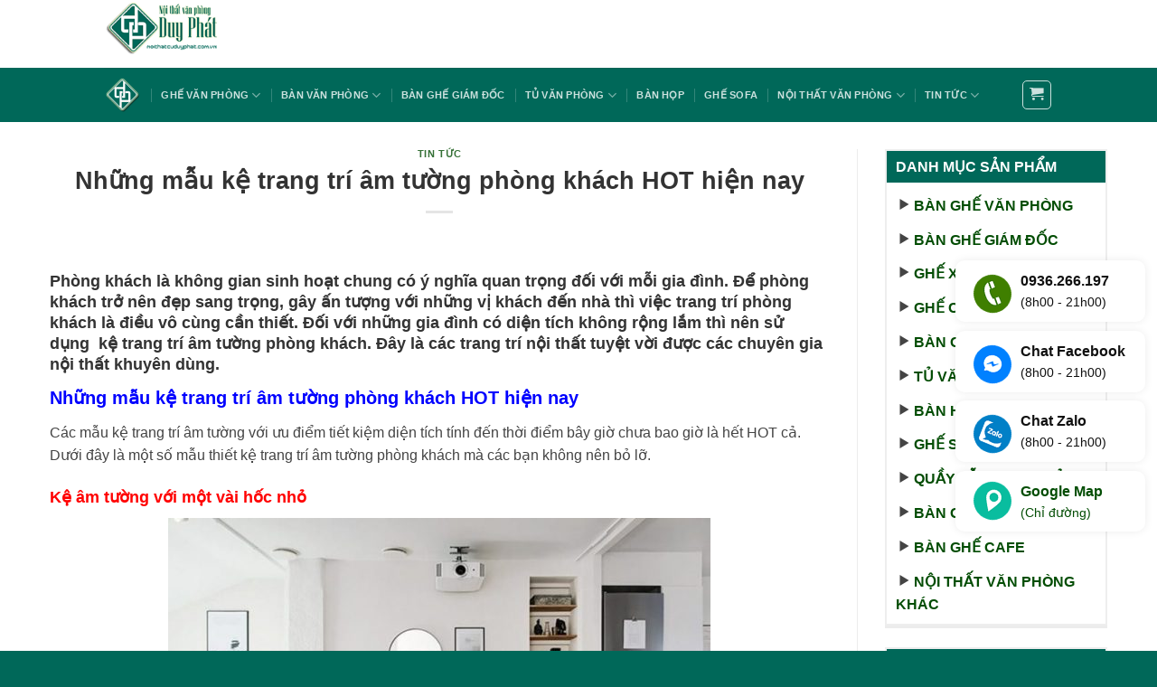

--- FILE ---
content_type: text/html; charset=UTF-8
request_url: https://noithatcuduyphat.com.vn/nhung-mau-ke-trang-tri-am-tuong-phong-khach-hot-hien-nay/
body_size: 28928
content:

<!DOCTYPE html>
<html lang="vi" class="loading-site no-js">
<head><meta charset="UTF-8" /><script>if(navigator.userAgent.match(/MSIE|Internet Explorer/i)||navigator.userAgent.match(/Trident\/7\..*?rv:11/i)){var href=document.location.href;if(!href.match(/[?&]nowprocket/)){if(href.indexOf("?")==-1){if(href.indexOf("#")==-1){document.location.href=href+"?nowprocket=1"}else{document.location.href=href.replace("#","?nowprocket=1#")}}else{if(href.indexOf("#")==-1){document.location.href=href+"&nowprocket=1"}else{document.location.href=href.replace("#","&nowprocket=1#")}}}}</script><script>class RocketLazyLoadScripts{constructor(){this.triggerEvents=["keydown","mousedown","mousemove","touchmove","touchstart","touchend","wheel"],this.userEventHandler=this._triggerListener.bind(this),this.touchStartHandler=this._onTouchStart.bind(this),this.touchMoveHandler=this._onTouchMove.bind(this),this.touchEndHandler=this._onTouchEnd.bind(this),this.clickHandler=this._onClick.bind(this),this.interceptedClicks=[],window.addEventListener("pageshow",t=>{this.persisted=t.persisted}),window.addEventListener("DOMContentLoaded",()=>{this._preconnect3rdParties()}),this.delayedScripts={normal:[],async:[],defer:[]},this.trash=[],this.allJQueries=[]}_addUserInteractionListener(t){if(document.hidden){t._triggerListener();return}this.triggerEvents.forEach(e=>window.addEventListener(e,t.userEventHandler,{passive:!0})),window.addEventListener("touchstart",t.touchStartHandler,{passive:!0}),window.addEventListener("mousedown",t.touchStartHandler),document.addEventListener("visibilitychange",t.userEventHandler)}_removeUserInteractionListener(){this.triggerEvents.forEach(t=>window.removeEventListener(t,this.userEventHandler,{passive:!0})),document.removeEventListener("visibilitychange",this.userEventHandler)}_onTouchStart(t){"HTML"!==t.target.tagName&&(window.addEventListener("touchend",this.touchEndHandler),window.addEventListener("mouseup",this.touchEndHandler),window.addEventListener("touchmove",this.touchMoveHandler,{passive:!0}),window.addEventListener("mousemove",this.touchMoveHandler),t.target.addEventListener("click",this.clickHandler),this._renameDOMAttribute(t.target,"onclick","rocket-onclick"),this._pendingClickStarted())}_onTouchMove(t){window.removeEventListener("touchend",this.touchEndHandler),window.removeEventListener("mouseup",this.touchEndHandler),window.removeEventListener("touchmove",this.touchMoveHandler,{passive:!0}),window.removeEventListener("mousemove",this.touchMoveHandler),t.target.removeEventListener("click",this.clickHandler),this._renameDOMAttribute(t.target,"rocket-onclick","onclick"),this._pendingClickFinished()}_onTouchEnd(t){window.removeEventListener("touchend",this.touchEndHandler),window.removeEventListener("mouseup",this.touchEndHandler),window.removeEventListener("touchmove",this.touchMoveHandler,{passive:!0}),window.removeEventListener("mousemove",this.touchMoveHandler)}_onClick(t){t.target.removeEventListener("click",this.clickHandler),this._renameDOMAttribute(t.target,"rocket-onclick","onclick"),this.interceptedClicks.push(t),t.preventDefault(),t.stopPropagation(),t.stopImmediatePropagation(),this._pendingClickFinished()}_replayClicks(){window.removeEventListener("touchstart",this.touchStartHandler,{passive:!0}),window.removeEventListener("mousedown",this.touchStartHandler),this.interceptedClicks.forEach(t=>{t.target.dispatchEvent(new MouseEvent("click",{view:t.view,bubbles:!0,cancelable:!0}))})}_waitForPendingClicks(){return new Promise(t=>{this._isClickPending?this._pendingClickFinished=t:t()})}_pendingClickStarted(){this._isClickPending=!0}_pendingClickFinished(){this._isClickPending=!1}_renameDOMAttribute(t,e,r){t.hasAttribute&&t.hasAttribute(e)&&(event.target.setAttribute(r,event.target.getAttribute(e)),event.target.removeAttribute(e))}_triggerListener(){this._removeUserInteractionListener(this),"loading"===document.readyState?document.addEventListener("DOMContentLoaded",this._loadEverythingNow.bind(this)):this._loadEverythingNow()}_preconnect3rdParties(){let t=[];document.querySelectorAll("script[type=rocketlazyloadscript]").forEach(e=>{if(e.hasAttribute("src")){let r=new URL(e.src).origin;r!==location.origin&&t.push({src:r,crossOrigin:e.crossOrigin||"module"===e.getAttribute("data-rocket-type")})}}),t=[...new Map(t.map(t=>[JSON.stringify(t),t])).values()],this._batchInjectResourceHints(t,"preconnect")}async _loadEverythingNow(){this.lastBreath=Date.now(),this._delayEventListeners(this),this._delayJQueryReady(this),this._handleDocumentWrite(),this._registerAllDelayedScripts(),this._preloadAllScripts(),await this._loadScriptsFromList(this.delayedScripts.normal),await this._loadScriptsFromList(this.delayedScripts.defer),await this._loadScriptsFromList(this.delayedScripts.async);try{await this._triggerDOMContentLoaded(),await this._triggerWindowLoad()}catch(t){console.error(t)}window.dispatchEvent(new Event("rocket-allScriptsLoaded")),this._waitForPendingClicks().then(()=>{this._replayClicks()}),this._emptyTrash()}_registerAllDelayedScripts(){document.querySelectorAll("script[type=rocketlazyloadscript]").forEach(t=>{t.hasAttribute("data-rocket-src")?t.hasAttribute("async")&&!1!==t.async?this.delayedScripts.async.push(t):t.hasAttribute("defer")&&!1!==t.defer||"module"===t.getAttribute("data-rocket-type")?this.delayedScripts.defer.push(t):this.delayedScripts.normal.push(t):this.delayedScripts.normal.push(t)})}async _transformScript(t){return new Promise((await this._littleBreath(),navigator.userAgent.indexOf("Firefox/")>0||""===navigator.vendor)?e=>{let r=document.createElement("script");[...t.attributes].forEach(t=>{let e=t.nodeName;"type"!==e&&("data-rocket-type"===e&&(e="type"),"data-rocket-src"===e&&(e="src"),r.setAttribute(e,t.nodeValue))}),t.text&&(r.text=t.text),r.hasAttribute("src")?(r.addEventListener("load",e),r.addEventListener("error",e)):(r.text=t.text,e());try{t.parentNode.replaceChild(r,t)}catch(i){e()}}:async e=>{function r(){t.setAttribute("data-rocket-status","failed"),e()}try{let i=t.getAttribute("data-rocket-type"),n=t.getAttribute("data-rocket-src");t.text,i?(t.type=i,t.removeAttribute("data-rocket-type")):t.removeAttribute("type"),t.addEventListener("load",function r(){t.setAttribute("data-rocket-status","executed"),e()}),t.addEventListener("error",r),n?(t.removeAttribute("data-rocket-src"),t.src=n):t.src="data:text/javascript;base64,"+window.btoa(unescape(encodeURIComponent(t.text)))}catch(s){r()}})}async _loadScriptsFromList(t){let e=t.shift();return e&&e.isConnected?(await this._transformScript(e),this._loadScriptsFromList(t)):Promise.resolve()}_preloadAllScripts(){this._batchInjectResourceHints([...this.delayedScripts.normal,...this.delayedScripts.defer,...this.delayedScripts.async],"preload")}_batchInjectResourceHints(t,e){var r=document.createDocumentFragment();t.forEach(t=>{let i=t.getAttribute&&t.getAttribute("data-rocket-src")||t.src;if(i){let n=document.createElement("link");n.href=i,n.rel=e,"preconnect"!==e&&(n.as="script"),t.getAttribute&&"module"===t.getAttribute("data-rocket-type")&&(n.crossOrigin=!0),t.crossOrigin&&(n.crossOrigin=t.crossOrigin),t.integrity&&(n.integrity=t.integrity),r.appendChild(n),this.trash.push(n)}}),document.head.appendChild(r)}_delayEventListeners(t){let e={};function r(t,r){!function t(r){!e[r]&&(e[r]={originalFunctions:{add:r.addEventListener,remove:r.removeEventListener},eventsToRewrite:[]},r.addEventListener=function(){arguments[0]=i(arguments[0]),e[r].originalFunctions.add.apply(r,arguments)},r.removeEventListener=function(){arguments[0]=i(arguments[0]),e[r].originalFunctions.remove.apply(r,arguments)});function i(t){return e[r].eventsToRewrite.indexOf(t)>=0?"rocket-"+t:t}}(t),e[t].eventsToRewrite.push(r)}function i(t,e){let r=t[e];Object.defineProperty(t,e,{get:()=>r||function(){},set(i){t["rocket"+e]=r=i}})}r(document,"DOMContentLoaded"),r(window,"DOMContentLoaded"),r(window,"load"),r(window,"pageshow"),r(document,"readystatechange"),i(document,"onreadystatechange"),i(window,"onload"),i(window,"onpageshow")}_delayJQueryReady(t){let e;function r(r){if(r&&r.fn&&!t.allJQueries.includes(r)){r.fn.ready=r.fn.init.prototype.ready=function(e){return t.domReadyFired?e.bind(document)(r):document.addEventListener("rocket-DOMContentLoaded",()=>e.bind(document)(r)),r([])};let i=r.fn.on;r.fn.on=r.fn.init.prototype.on=function(){if(this[0]===window){function t(t){return t.split(" ").map(t=>"load"===t||0===t.indexOf("load.")?"rocket-jquery-load":t).join(" ")}"string"==typeof arguments[0]||arguments[0]instanceof String?arguments[0]=t(arguments[0]):"object"==typeof arguments[0]&&Object.keys(arguments[0]).forEach(e=>{delete Object.assign(arguments[0],{[t(e)]:arguments[0][e]})[e]})}return i.apply(this,arguments),this},t.allJQueries.push(r)}e=r}r(window.jQuery),Object.defineProperty(window,"jQuery",{get:()=>e,set(t){r(t)}})}async _triggerDOMContentLoaded(){this.domReadyFired=!0,await this._littleBreath(),document.dispatchEvent(new Event("rocket-DOMContentLoaded")),await this._littleBreath(),window.dispatchEvent(new Event("rocket-DOMContentLoaded")),await this._littleBreath(),document.dispatchEvent(new Event("rocket-readystatechange")),await this._littleBreath(),document.rocketonreadystatechange&&document.rocketonreadystatechange()}async _triggerWindowLoad(){await this._littleBreath(),window.dispatchEvent(new Event("rocket-load")),await this._littleBreath(),window.rocketonload&&window.rocketonload(),await this._littleBreath(),this.allJQueries.forEach(t=>t(window).trigger("rocket-jquery-load")),await this._littleBreath();let t=new Event("rocket-pageshow");t.persisted=this.persisted,window.dispatchEvent(t),await this._littleBreath(),window.rocketonpageshow&&window.rocketonpageshow({persisted:this.persisted})}_handleDocumentWrite(){let t=new Map;document.write=document.writeln=function(e){let r=document.currentScript;r||console.error("WPRocket unable to document.write this: "+e);let i=document.createRange(),n=r.parentElement,s=t.get(r);void 0===s&&(s=r.nextSibling,t.set(r,s));let a=document.createDocumentFragment();i.setStart(a,0),a.appendChild(i.createContextualFragment(e)),n.insertBefore(a,s)}}async _littleBreath(){Date.now()-this.lastBreath>45&&(await this._requestAnimFrame(),this.lastBreath=Date.now())}async _requestAnimFrame(){return document.hidden?new Promise(t=>setTimeout(t)):new Promise(t=>requestAnimationFrame(t))}_emptyTrash(){this.trash.forEach(t=>t.remove())}static run(){let t=new RocketLazyLoadScripts;t._addUserInteractionListener(t)}}RocketLazyLoadScripts.run();</script>
	
	<link rel="profile" href="https://gmpg.org/xfn/11" />
	<link rel="pingback" href="https://noithatcuduyphat.com.vn/xmlrpc.php" />

	<script type="rocketlazyloadscript">(function(html){html.className = html.className.replace(/\bno-js\b/,'js')})(document.documentElement);</script>
<meta name='robots' content='index, follow, max-image-preview:large, max-snippet:-1, max-video-preview:-1' />
	<style>img:is([sizes="auto" i], [sizes^="auto," i]) { contain-intrinsic-size: 3000px 1500px }</style>
	<meta name="viewport" content="width=device-width, initial-scale=1, maximum-scale=1" />
	<!-- This site is optimized with the Yoast SEO plugin v26.7 - https://yoast.com/wordpress/plugins/seo/ -->
	<title>Những mẫu kệ trang trí âm tường phòng khách HOT hiện nay</title><link rel="stylesheet" href="https://noithatcuduyphat.com.vn/wp-content/cache/min/1/c2a06ed277c8d65651ca2676dd283f62.css" media="all" data-minify="1" />
	<link rel="canonical" href="https://noithatcuduyphat.com.vn/nhung-mau-ke-trang-tri-am-tuong-phong-khach-hot-hien-nay/" />
	<meta property="og:locale" content="vi_VN" />
	<meta property="og:type" content="article" />
	<meta property="og:title" content="Những mẫu kệ trang trí âm tường phòng khách HOT hiện nay" />
	<meta property="og:description" content="Phòng khách là không gian sinh hoạt chung có ý nghĩa quan trọng đối với mỗi gia đình. Để phòng khách trở nên đẹp sang trọng, gây ấn tượng với những vị khách đến nhà thì việc trang trí phòng khách là điều vô cùng cần thiết. Đối với những gia đình có diện tích [...]" />
	<meta property="og:url" content="https://noithatcuduyphat.com.vn/nhung-mau-ke-trang-tri-am-tuong-phong-khach-hot-hien-nay/" />
	<meta property="og:site_name" content="Nội thất văn phòng Duy Phát" />
	<meta property="article:publisher" content="https://www.facebook.com/thanhlybanghevanphonghn/" />
	<meta property="article:published_time" content="2020-02-10T06:16:09+00:00" />
	<meta property="article:modified_time" content="2020-02-11T01:56:41+00:00" />
	<meta property="og:image" content="https://noithatcuduyphat.com.vn/wp-content/uploads/2020/02/22-600x329.jpg" />
	<meta property="og:image:width" content="600" />
	<meta property="og:image:height" content="329" />
	<meta property="og:image:type" content="image/jpeg" />
	<meta name="author" content="CTV_V" />
	<meta name="twitter:card" content="summary_large_image" />
	<meta name="twitter:label1" content="Được viết bởi" />
	<meta name="twitter:data1" content="CTV_V" />
	<meta name="twitter:label2" content="Ước tính thời gian đọc" />
	<meta name="twitter:data2" content="6 phút" />
	<script type="application/ld+json" class="yoast-schema-graph">{"@context":"https://schema.org","@graph":[{"@type":"Article","@id":"https://noithatcuduyphat.com.vn/nhung-mau-ke-trang-tri-am-tuong-phong-khach-hot-hien-nay/#article","isPartOf":{"@id":"https://noithatcuduyphat.com.vn/nhung-mau-ke-trang-tri-am-tuong-phong-khach-hot-hien-nay/"},"author":{"name":"CTV_V","@id":"https://noithatcuduyphat.com.vn/#/schema/person/37ca1129152651d969313d938a3a140c"},"headline":"Những mẫu kệ trang trí âm tường phòng khách HOT hiện nay","datePublished":"2020-02-10T06:16:09+00:00","dateModified":"2020-02-11T01:56:41+00:00","mainEntityOfPage":{"@id":"https://noithatcuduyphat.com.vn/nhung-mau-ke-trang-tri-am-tuong-phong-khach-hot-hien-nay/"},"wordCount":1233,"publisher":{"@id":"https://noithatcuduyphat.com.vn/#organization"},"image":{"@id":"https://noithatcuduyphat.com.vn/nhung-mau-ke-trang-tri-am-tuong-phong-khach-hot-hien-nay/#primaryimage"},"thumbnailUrl":"https://noithatcuduyphat.com.vn/wp-content/uploads/2020/02/22-600x329.jpg","articleSection":["Tin tức"],"inLanguage":"vi"},{"@type":"WebPage","@id":"https://noithatcuduyphat.com.vn/nhung-mau-ke-trang-tri-am-tuong-phong-khach-hot-hien-nay/","url":"https://noithatcuduyphat.com.vn/nhung-mau-ke-trang-tri-am-tuong-phong-khach-hot-hien-nay/","name":"Những mẫu kệ trang trí âm tường phòng khách HOT hiện nay","isPartOf":{"@id":"https://noithatcuduyphat.com.vn/#website"},"primaryImageOfPage":{"@id":"https://noithatcuduyphat.com.vn/nhung-mau-ke-trang-tri-am-tuong-phong-khach-hot-hien-nay/#primaryimage"},"image":{"@id":"https://noithatcuduyphat.com.vn/nhung-mau-ke-trang-tri-am-tuong-phong-khach-hot-hien-nay/#primaryimage"},"thumbnailUrl":"https://noithatcuduyphat.com.vn/wp-content/uploads/2020/02/22-600x329.jpg","datePublished":"2020-02-10T06:16:09+00:00","dateModified":"2020-02-11T01:56:41+00:00","breadcrumb":{"@id":"https://noithatcuduyphat.com.vn/nhung-mau-ke-trang-tri-am-tuong-phong-khach-hot-hien-nay/#breadcrumb"},"inLanguage":"vi","potentialAction":[{"@type":"ReadAction","target":["https://noithatcuduyphat.com.vn/nhung-mau-ke-trang-tri-am-tuong-phong-khach-hot-hien-nay/"]}]},{"@type":"ImageObject","inLanguage":"vi","@id":"https://noithatcuduyphat.com.vn/nhung-mau-ke-trang-tri-am-tuong-phong-khach-hot-hien-nay/#primaryimage","url":"https://noithatcuduyphat.com.vn/wp-content/uploads/2020/02/22-600x329.jpg","contentUrl":"https://noithatcuduyphat.com.vn/wp-content/uploads/2020/02/22-600x329.jpg","width":600,"height":329,"caption":"Những mẫu kệ trang trí âm tường phòng khách HOT hiện nay"},{"@type":"BreadcrumbList","@id":"https://noithatcuduyphat.com.vn/nhung-mau-ke-trang-tri-am-tuong-phong-khach-hot-hien-nay/#breadcrumb","itemListElement":[{"@type":"ListItem","position":1,"name":"Trang chủ","item":"https://noithatcuduyphat.com.vn/"},{"@type":"ListItem","position":2,"name":"Tin tức","item":"https://noithatcuduyphat.com.vn/tin-tuc/"},{"@type":"ListItem","position":3,"name":"Những mẫu kệ trang trí âm tường phòng khách HOT hiện nay"}]},{"@type":"WebSite","@id":"https://noithatcuduyphat.com.vn/#website","url":"https://noithatcuduyphat.com.vn/","name":"Thanh lý bàn ghế văn phòng Duy Phát","description":"Thanh lý bàn ghế văn phòng giá rẻ tại Hà Nội","publisher":{"@id":"https://noithatcuduyphat.com.vn/#organization"},"alternateName":"Thanh lý bàn ghế văn phòng, nội thất văn phòng","potentialAction":[{"@type":"SearchAction","target":{"@type":"EntryPoint","urlTemplate":"https://noithatcuduyphat.com.vn/?s={search_term_string}"},"query-input":{"@type":"PropertyValueSpecification","valueRequired":true,"valueName":"search_term_string"}}],"inLanguage":"vi"},{"@type":"Organization","@id":"https://noithatcuduyphat.com.vn/#organization","name":"Thanh lý bàn ghế văn phòng Duy Phát","url":"https://noithatcuduyphat.com.vn/","logo":{"@type":"ImageObject","inLanguage":"vi","@id":"https://noithatcuduyphat.com.vn/#/schema/logo/image/","url":"https://noithatcuduyphat.com.vn/wp-content/uploads/2020/04/logo-thu-nho-2.png","contentUrl":"https://noithatcuduyphat.com.vn/wp-content/uploads/2020/04/logo-thu-nho-2.png","width":173,"height":100,"caption":"Thanh lý bàn ghế văn phòng Duy Phát"},"image":{"@id":"https://noithatcuduyphat.com.vn/#/schema/logo/image/"},"sameAs":["https://www.facebook.com/thanhlybanghevanphonghn/","https://www.youtube.com/channel/UCk8GT-D-nsgd_LLK74Q6bRg"]},{"@type":"Person","@id":"https://noithatcuduyphat.com.vn/#/schema/person/37ca1129152651d969313d938a3a140c","name":"CTV_V","image":{"@type":"ImageObject","inLanguage":"vi","@id":"https://noithatcuduyphat.com.vn/#/schema/person/image/","url":"https://secure.gravatar.com/avatar/ec537f5c39bb67e7ce20cdb61e83b9dd9df0d1315ce066e6e5857155d2c0bf47?s=96&d=mm&r=g","contentUrl":"https://secure.gravatar.com/avatar/ec537f5c39bb67e7ce20cdb61e83b9dd9df0d1315ce066e6e5857155d2c0bf47?s=96&d=mm&r=g","caption":"CTV_V"}}]}</script>
	<!-- / Yoast SEO plugin. -->


<link rel='dns-prefetch' href='//cdn.jsdelivr.net' />

<link rel='prefetch' href='https://noithatcuduyphat.com.vn/wp-content/themes/flatsome/assets/js/chunk.countup.js?ver=3.16.1' />
<link rel='prefetch' href='https://noithatcuduyphat.com.vn/wp-content/themes/flatsome/assets/js/chunk.sticky-sidebar.js?ver=3.16.1' />
<link rel='prefetch' href='https://noithatcuduyphat.com.vn/wp-content/themes/flatsome/assets/js/chunk.tooltips.js?ver=3.16.1' />
<link rel='prefetch' href='https://noithatcuduyphat.com.vn/wp-content/themes/flatsome/assets/js/chunk.vendors-popups.js?ver=3.16.1' />
<link rel='prefetch' href='https://noithatcuduyphat.com.vn/wp-content/themes/flatsome/assets/js/chunk.vendors-slider.js?ver=3.16.1' />
<link rel="alternate" type="application/rss+xml" title="Dòng thông tin Nội thất văn phòng Duy Phát &raquo;" href="https://noithatcuduyphat.com.vn/feed/" />
<link rel="alternate" type="application/rss+xml" title="Nội thất văn phòng Duy Phát &raquo; Dòng bình luận" href="https://noithatcuduyphat.com.vn/comments/feed/" />
<style id='wp-emoji-styles-inline-css' type='text/css'>

	img.wp-smiley, img.emoji {
		display: inline !important;
		border: none !important;
		box-shadow: none !important;
		height: 1em !important;
		width: 1em !important;
		margin: 0 0.07em !important;
		vertical-align: -0.1em !important;
		background: none !important;
		padding: 0 !important;
	}
</style>
<style id='wp-block-library-inline-css' type='text/css'>
:root{--wp-admin-theme-color:#007cba;--wp-admin-theme-color--rgb:0,124,186;--wp-admin-theme-color-darker-10:#006ba1;--wp-admin-theme-color-darker-10--rgb:0,107,161;--wp-admin-theme-color-darker-20:#005a87;--wp-admin-theme-color-darker-20--rgb:0,90,135;--wp-admin-border-width-focus:2px;--wp-block-synced-color:#7a00df;--wp-block-synced-color--rgb:122,0,223;--wp-bound-block-color:var(--wp-block-synced-color)}@media (min-resolution:192dpi){:root{--wp-admin-border-width-focus:1.5px}}.wp-element-button{cursor:pointer}:root{--wp--preset--font-size--normal:16px;--wp--preset--font-size--huge:42px}:root .has-very-light-gray-background-color{background-color:#eee}:root .has-very-dark-gray-background-color{background-color:#313131}:root .has-very-light-gray-color{color:#eee}:root .has-very-dark-gray-color{color:#313131}:root .has-vivid-green-cyan-to-vivid-cyan-blue-gradient-background{background:linear-gradient(135deg,#00d084,#0693e3)}:root .has-purple-crush-gradient-background{background:linear-gradient(135deg,#34e2e4,#4721fb 50%,#ab1dfe)}:root .has-hazy-dawn-gradient-background{background:linear-gradient(135deg,#faaca8,#dad0ec)}:root .has-subdued-olive-gradient-background{background:linear-gradient(135deg,#fafae1,#67a671)}:root .has-atomic-cream-gradient-background{background:linear-gradient(135deg,#fdd79a,#004a59)}:root .has-nightshade-gradient-background{background:linear-gradient(135deg,#330968,#31cdcf)}:root .has-midnight-gradient-background{background:linear-gradient(135deg,#020381,#2874fc)}.has-regular-font-size{font-size:1em}.has-larger-font-size{font-size:2.625em}.has-normal-font-size{font-size:var(--wp--preset--font-size--normal)}.has-huge-font-size{font-size:var(--wp--preset--font-size--huge)}.has-text-align-center{text-align:center}.has-text-align-left{text-align:left}.has-text-align-right{text-align:right}#end-resizable-editor-section{display:none}.aligncenter{clear:both}.items-justified-left{justify-content:flex-start}.items-justified-center{justify-content:center}.items-justified-right{justify-content:flex-end}.items-justified-space-between{justify-content:space-between}.screen-reader-text{border:0;clip-path:inset(50%);height:1px;margin:-1px;overflow:hidden;padding:0;position:absolute;width:1px;word-wrap:normal!important}.screen-reader-text:focus{background-color:#ddd;clip-path:none;color:#444;display:block;font-size:1em;height:auto;left:5px;line-height:normal;padding:15px 23px 14px;text-decoration:none;top:5px;width:auto;z-index:100000}html :where(.has-border-color){border-style:solid}html :where([style*=border-top-color]){border-top-style:solid}html :where([style*=border-right-color]){border-right-style:solid}html :where([style*=border-bottom-color]){border-bottom-style:solid}html :where([style*=border-left-color]){border-left-style:solid}html :where([style*=border-width]){border-style:solid}html :where([style*=border-top-width]){border-top-style:solid}html :where([style*=border-right-width]){border-right-style:solid}html :where([style*=border-bottom-width]){border-bottom-style:solid}html :where([style*=border-left-width]){border-left-style:solid}html :where(img[class*=wp-image-]){height:auto;max-width:100%}:where(figure){margin:0 0 1em}html :where(.is-position-sticky){--wp-admin--admin-bar--position-offset:var(--wp-admin--admin-bar--height,0px)}@media screen and (max-width:600px){html :where(.is-position-sticky){--wp-admin--admin-bar--position-offset:0px}}
</style>
<style id='classic-theme-styles-inline-css' type='text/css'>
/*! This file is auto-generated */
.wp-block-button__link{color:#fff;background-color:#32373c;border-radius:9999px;box-shadow:none;text-decoration:none;padding:calc(.667em + 2px) calc(1.333em + 2px);font-size:1.125em}.wp-block-file__button{background:#32373c;color:#fff;text-decoration:none}
</style>


<style id='woocommerce-inline-inline-css' type='text/css'>
.woocommerce form .form-row .required { visibility: visible; }
</style>

<style id='flatsome-main-inline-css' type='text/css'>
@font-face {
				font-family: "fl-icons";
				font-display: block;
				src: url(https://noithatcuduyphat.com.vn/wp-content/themes/flatsome/assets/css/icons/fl-icons.eot?v=3.16.1);
				src:
					url(https://noithatcuduyphat.com.vn/wp-content/themes/flatsome/assets/css/icons/fl-icons.eot#iefix?v=3.16.1) format("embedded-opentype"),
					url(https://noithatcuduyphat.com.vn/wp-content/themes/flatsome/assets/css/icons/fl-icons.woff2?v=3.16.1) format("woff2"),
					url(https://noithatcuduyphat.com.vn/wp-content/themes/flatsome/assets/css/icons/fl-icons.ttf?v=3.16.1) format("truetype"),
					url(https://noithatcuduyphat.com.vn/wp-content/themes/flatsome/assets/css/icons/fl-icons.woff?v=3.16.1) format("woff"),
					url(https://noithatcuduyphat.com.vn/wp-content/themes/flatsome/assets/css/icons/fl-icons.svg?v=3.16.1#fl-icons) format("svg");
			}
</style>


<script type="rocketlazyloadscript" data-rocket-type="text/javascript" data-rocket-src="https://noithatcuduyphat.com.vn/wp-includes/js/jquery/jquery.min.js?ver=3.7.1" id="jquery-core-js" defer></script>
<script type="rocketlazyloadscript" data-rocket-type="text/javascript" data-rocket-src="https://noithatcuduyphat.com.vn/wp-includes/js/jquery/jquery-migrate.min.js?ver=3.4.1" id="jquery-migrate-js" defer></script>
<script type="rocketlazyloadscript" data-rocket-type="text/javascript" data-rocket-src="https://noithatcuduyphat.com.vn/wp-content/plugins/woocommerce/assets/js/jquery-blockui/jquery.blockUI.min.js?ver=2.7.0-wc.10.4.3" id="wc-jquery-blockui-js" defer="defer" data-wp-strategy="defer"></script>
<script type="text/javascript" id="wc-add-to-cart-js-extra">
/* <![CDATA[ */
var wc_add_to_cart_params = {"ajax_url":"\/wp-admin\/admin-ajax.php","wc_ajax_url":"\/?wc-ajax=%%endpoint%%","i18n_view_cart":"Xem gi\u1ecf h\u00e0ng","cart_url":"https:\/\/noithatcuduyphat.com.vn\/cart\/","is_cart":"","cart_redirect_after_add":"no"};
/* ]]> */
</script>
<script type="rocketlazyloadscript" data-rocket-type="text/javascript" data-rocket-src="https://noithatcuduyphat.com.vn/wp-content/plugins/woocommerce/assets/js/frontend/add-to-cart.min.js?ver=10.4.3" id="wc-add-to-cart-js" defer="defer" data-wp-strategy="defer"></script>
<script type="rocketlazyloadscript" data-rocket-type="text/javascript" data-rocket-src="https://noithatcuduyphat.com.vn/wp-content/plugins/woocommerce/assets/js/js-cookie/js.cookie.min.js?ver=2.1.4-wc.10.4.3" id="wc-js-cookie-js" defer="defer" data-wp-strategy="defer"></script>
<script type="text/javascript" id="woocommerce-js-extra">
/* <![CDATA[ */
var woocommerce_params = {"ajax_url":"\/wp-admin\/admin-ajax.php","wc_ajax_url":"\/?wc-ajax=%%endpoint%%","i18n_password_show":"Hi\u1ec3n th\u1ecb m\u1eadt kh\u1ea9u","i18n_password_hide":"\u1ea8n m\u1eadt kh\u1ea9u"};
/* ]]> */
</script>
<script type="rocketlazyloadscript" data-rocket-type="text/javascript" data-rocket-src="https://noithatcuduyphat.com.vn/wp-content/plugins/woocommerce/assets/js/frontend/woocommerce.min.js?ver=10.4.3" id="woocommerce-js" defer="defer" data-wp-strategy="defer"></script>
<link rel="https://api.w.org/" href="https://noithatcuduyphat.com.vn/wp-json/" /><link rel="alternate" title="JSON" type="application/json" href="https://noithatcuduyphat.com.vn/wp-json/wp/v2/posts/7398" /><link rel="EditURI" type="application/rsd+xml" title="RSD" href="https://noithatcuduyphat.com.vn/xmlrpc.php?rsd" />
<link rel="alternate" title="oNhúng (JSON)" type="application/json+oembed" href="https://noithatcuduyphat.com.vn/wp-json/oembed/1.0/embed?url=https%3A%2F%2Fnoithatcuduyphat.com.vn%2Fnhung-mau-ke-trang-tri-am-tuong-phong-khach-hot-hien-nay%2F" />
<link rel="alternate" title="oNhúng (XML)" type="text/xml+oembed" href="https://noithatcuduyphat.com.vn/wp-json/oembed/1.0/embed?url=https%3A%2F%2Fnoithatcuduyphat.com.vn%2Fnhung-mau-ke-trang-tri-am-tuong-phong-khach-hot-hien-nay%2F&#038;format=xml" />
<style>
		#category-posts-2-internal ul {padding: 0;}
#category-posts-2-internal .cat-post-item img {max-width: initial; max-height: initial; margin: initial;}
#category-posts-2-internal .cat-post-author {margin-bottom: 0;}
#category-posts-2-internal .cat-post-thumbnail {margin: 5px 10px 5px 0;}
#category-posts-2-internal .cat-post-item:before {content: ""; clear: both;}
#category-posts-2-internal .cat-post-excerpt-more {display: inline-block;}
#category-posts-2-internal .cat-post-item {list-style: none; margin: 3px 0 10px; padding: 3px 0;}
#category-posts-2-internal .cat-post-current .cat-post-title {font-weight: bold; text-transform: uppercase;}
#category-posts-2-internal [class*=cat-post-tax] {font-size: 0.85em;}
#category-posts-2-internal [class*=cat-post-tax] * {display:inline-block;}
#category-posts-2-internal .cat-post-item:after {content: ""; display: table;	clear: both;}
#category-posts-2-internal .cat-post-item .cat-post-title {overflow: hidden;text-overflow: ellipsis;white-space: initial;display: -webkit-box;-webkit-line-clamp: 2;-webkit-box-orient: vertical;padding-bottom: 0 !important;}
#category-posts-2-internal .cat-post-item:after {content: ""; display: table;	clear: both;}
#category-posts-2-internal .cat-post-thumbnail {display:block; float:left; margin:5px 10px 5px 0;}
#category-posts-2-internal .cat-post-crop {overflow:hidden;display:block;}
#category-posts-2-internal p {margin:5px 0 0 0}
#category-posts-2-internal li > div {margin:5px 0 0 0; clear:both;}
#category-posts-2-internal .dashicons {vertical-align:middle;}
#category-posts-3-internal ul {padding: 0;}
#category-posts-3-internal .cat-post-item img {max-width: initial; max-height: initial; margin: initial;}
#category-posts-3-internal .cat-post-author {margin-bottom: 0;}
#category-posts-3-internal .cat-post-thumbnail {margin: 5px 10px 5px 0;}
#category-posts-3-internal .cat-post-item:before {content: ""; clear: both;}
#category-posts-3-internal .cat-post-excerpt-more {display: inline-block;}
#category-posts-3-internal .cat-post-item {list-style: none; margin: 3px 0 10px; padding: 3px 0;}
#category-posts-3-internal .cat-post-current .cat-post-title {font-weight: bold; text-transform: uppercase;}
#category-posts-3-internal [class*=cat-post-tax] {font-size: 0.85em;}
#category-posts-3-internal [class*=cat-post-tax] * {display:inline-block;}
#category-posts-3-internal .cat-post-item:after {content: ""; display: table;	clear: both;}
#category-posts-3-internal .cat-post-item .cat-post-title {overflow: hidden;text-overflow: ellipsis;white-space: initial;display: -webkit-box;-webkit-line-clamp: 2;-webkit-box-orient: vertical;padding-bottom: 0 !important;}
#category-posts-3-internal .cat-post-item:after {content: ""; display: table;	clear: both;}
#category-posts-3-internal .cat-post-thumbnail {display:block; float:left; margin:5px 10px 5px 0;}
#category-posts-3-internal .cat-post-crop {overflow:hidden;display:block;}
#category-posts-3-internal p {margin:5px 0 0 0}
#category-posts-3-internal li > div {margin:5px 0 0 0; clear:both;}
#category-posts-3-internal .dashicons {vertical-align:middle;}
</style>
			<link rel='alternate' href="https://noithatcuduyphat.com.vn/nhung-mau-ke-trang-tri-am-tuong-phong-khach-hot-hien-nay/" hreflang="vi-vn" />
	<link rel="preload" href="https://noithatcuduyphat.com.vn/wp-includes/js/jquery/jquery.js?ver=1.12.4-wp" as="script">
<!-- Google Tag Manager -->
<script type="rocketlazyloadscript">(function(w,d,s,l,i){w[l]=w[l]||[];w[l].push({'gtm.start':
new Date().getTime(),event:'gtm.js'});var f=d.getElementsByTagName(s)[0],
j=d.createElement(s),dl=l!='dataLayer'?'&l='+l:'';j.async=true;j.src=
'https://www.googletagmanager.com/gtm.js?id='+i+dl;f.parentNode.insertBefore(j,f);
})(window,document,'script','dataLayer','GTM-T7P95B9');</script>
<!-- End Google Tag Manager -->
<!-- Geo tag va hreflang -->
<meta http-equiv="content-language" content="vi" />
<meta name="p:domain_verify" content="f39a49870212170791c1933abc1a1b5c"/>
<script type="application/ld+json">
    {
      "@context": "https://schema.org",
      "@type": "OfficeEquipmentStore",
	  "@id": "https://noithatcuduyphat.com.vn/",
      "name": "Thanh lý bàn ghế văn phòng Duy Phát",
	  "description": "Duy Phát là công ty thanh lý bàn ghế văn phòng, nội thất văn phòng tại Hà Nội. Quý khách có nhu cầu mua hay thanh lý bàn ghế văn phòng giá rẻ, nhớ đến Duy Phát.",
      "url": "https://noithatcuduyphat.com.vn/",
	  "logo": "https://noithatcuduyphat.com.vn/wp-content/uploads/2020/04/logo-thu-nho-2.png",
	  "image": "https://noithatcuduyphat.com.vn/wp-content/uploads/2020/04/logo-thu-nho-2.png",
      "telephone": "0936266197 ",
      "priceRange": "200000-20000000",
      "openingHours": "Mo-Su 8:00-18:00",
      "hasMap": "https://www.google.com/maps/place/Thanh+l%C3%BD+b%C3%A0n+gh%E1%BA%BF+v%C4%83n+ph%C3%B2ng+Duy+Ph%C3%A1t/@20.9734608,105.7769381,15z/data=!4m7!3m6!1s0x3135acda09c3a211:0x7ea54da69c46922f!8m2!3d20.9734608!4d105.7944476!15sCip0aGFuaCBsw70gYsOgbiBnaOG6vyB2xINuIHBow7JuZyBkdXkgcGjDoXRaLCIqdGhhbmggbMO9IGLDoG4gZ2jhur8gdsSDbiBwaMOybmcgZHV5IHBow6F0kgEbdXNlZF9vZmZpY2VfZnVybml0dXJlX3N0b3Jl4AEA!16s%2Fg%2F11hd8wvgn1?entry=tts&ucbcb=1",
	  "email": "Chomuabannoithat@gmail.com",
	  "address": {
        "@type": "PostalAddress",
        "streetAddress": "331 Chiến Thắng (Cuối đường), Phúc La, Hà Đông",
        "addressLocality": "Hà Nội",
        "addressRegion": "VN-HN",
        "postalCode": "100000",
        "addressCountry": "VN"
      },
	  "geo": {
        "@type": "GeoCoordinates",
        "latitude": 20.9734608,
        "longitude": 105.7769381
      },
	  "sameAs": [
	  "https://tienphong.vn/thanh-ly-ban-ghe-van-phong-giai-phap-toi-uu-chi-phi-cho-cac-startup-post1047983.tpo",
	  "https://dantri.com.vn/thi-truong/mua-thanh-ly-ban-ghe-van-phong-va-nhung-dinh-kien-da-loi-thoi-2018073109585343.htm",
	  "https://vtc.vn/dich-vu-thanh-ly-ban-ghe-van-phong-no-ro-xu-the-tat-yeu-ar416771.html",
	  "https://www.facebook.com/thanhlybanghevanphonghn",
	  "https://www.youtube.com/@thanhlybanghevanphongduyph7151"
	  ]
    }
    </script>	<noscript><style>.woocommerce-product-gallery{ opacity: 1 !important; }</style></noscript>
	<link rel="icon" href="https://noithatcuduyphat.com.vn/wp-content/uploads/2018/04/cropped-avata-32x32.png" sizes="32x32" />
<link rel="icon" href="https://noithatcuduyphat.com.vn/wp-content/uploads/2018/04/cropped-avata-192x192.png" sizes="192x192" />
<link rel="apple-touch-icon" href="https://noithatcuduyphat.com.vn/wp-content/uploads/2018/04/cropped-avata-180x180.png" />
<meta name="msapplication-TileImage" content="https://noithatcuduyphat.com.vn/wp-content/uploads/2018/04/cropped-avata-270x270.png" />
<style id="custom-css" type="text/css">:root {--primary-color: #006859;}.header-main{height: 75px}#logo img{max-height: 75px}#logo{width:200px;}.header-bottom{min-height: 55px}.header-top{min-height: 30px}.transparent .header-main{height: 265px}.transparent #logo img{max-height: 265px}.has-transparent + .page-title:first-of-type,.has-transparent + #main > .page-title,.has-transparent + #main > div > .page-title,.has-transparent + #main .page-header-wrapper:first-of-type .page-title{padding-top: 315px;}.header.show-on-scroll,.stuck .header-main{height:70px!important}.stuck #logo img{max-height: 70px!important}.header-bottom {background-color: #006859}.stuck .header-main .nav > li > a{line-height: 50px }.header-bottom-nav > li > a{line-height: 16px }@media (max-width: 549px) {.header-main{height: 70px}#logo img{max-height: 70px}}/* Color */.accordion-title.active, .has-icon-bg .icon .icon-inner,.logo a, .primary.is-underline, .primary.is-link, .badge-outline .badge-inner, .nav-outline > li.active> a,.nav-outline >li.active > a, .cart-icon strong,[data-color='primary'], .is-outline.primary{color: #006859;}/* Color !important */[data-text-color="primary"]{color: #006859!important;}/* Background Color */[data-text-bg="primary"]{background-color: #006859;}/* Background */.scroll-to-bullets a,.featured-title, .label-new.menu-item > a:after, .nav-pagination > li > .current,.nav-pagination > li > span:hover,.nav-pagination > li > a:hover,.has-hover:hover .badge-outline .badge-inner,button[type="submit"], .button.wc-forward:not(.checkout):not(.checkout-button), .button.submit-button, .button.primary:not(.is-outline),.featured-table .title,.is-outline:hover, .has-icon:hover .icon-label,.nav-dropdown-bold .nav-column li > a:hover, .nav-dropdown.nav-dropdown-bold > li > a:hover, .nav-dropdown-bold.dark .nav-column li > a:hover, .nav-dropdown.nav-dropdown-bold.dark > li > a:hover, .header-vertical-menu__opener ,.is-outline:hover, .tagcloud a:hover,.grid-tools a, input[type='submit']:not(.is-form), .box-badge:hover .box-text, input.button.alt,.nav-box > li > a:hover,.nav-box > li.active > a,.nav-pills > li.active > a ,.current-dropdown .cart-icon strong, .cart-icon:hover strong, .nav-line-bottom > li > a:before, .nav-line-grow > li > a:before, .nav-line > li > a:before,.banner, .header-top, .slider-nav-circle .flickity-prev-next-button:hover svg, .slider-nav-circle .flickity-prev-next-button:hover .arrow, .primary.is-outline:hover, .button.primary:not(.is-outline), input[type='submit'].primary, input[type='submit'].primary, input[type='reset'].button, input[type='button'].primary, .badge-inner{background-color: #006859;}/* Border */.nav-vertical.nav-tabs > li.active > a,.scroll-to-bullets a.active,.nav-pagination > li > .current,.nav-pagination > li > span:hover,.nav-pagination > li > a:hover,.has-hover:hover .badge-outline .badge-inner,.accordion-title.active,.featured-table,.is-outline:hover, .tagcloud a:hover,blockquote, .has-border, .cart-icon strong:after,.cart-icon strong,.blockUI:before, .processing:before,.loading-spin, .slider-nav-circle .flickity-prev-next-button:hover svg, .slider-nav-circle .flickity-prev-next-button:hover .arrow, .primary.is-outline:hover{border-color: #006859}.nav-tabs > li.active > a{border-top-color: #006859}.widget_shopping_cart_content .blockUI.blockOverlay:before { border-left-color: #006859 }.woocommerce-checkout-review-order .blockUI.blockOverlay:before { border-left-color: #006859 }/* Fill */.slider .flickity-prev-next-button:hover svg,.slider .flickity-prev-next-button:hover .arrow{fill: #006859;}/* Focus */.primary:focus-visible, .submit-button:focus-visible, button[type="submit"]:focus-visible { outline-color: #006859!important; }body{color: #444444}h1,h2,h3,h4,h5,h6,.heading-font{color: #333333;}.header:not(.transparent) .header-bottom-nav.nav > li > a:hover,.header:not(.transparent) .header-bottom-nav.nav > li.active > a,.header:not(.transparent) .header-bottom-nav.nav > li.current > a,.header:not(.transparent) .header-bottom-nav.nav > li > a.active,.header:not(.transparent) .header-bottom-nav.nav > li > a.current{color: #70e91a;}.header-bottom-nav.nav-line-bottom > li > a:before,.header-bottom-nav.nav-line-grow > li > a:before,.header-bottom-nav.nav-line > li > a:before,.header-bottom-nav.nav-box > li > a:hover,.header-bottom-nav.nav-box > li.active > a,.header-bottom-nav.nav-pills > li > a:hover,.header-bottom-nav.nav-pills > li.active > a{color:#FFF!important;background-color: #70e91a;}a{color: #034d04;}a:hover{color: #2f8904;}.tagcloud a:hover{border-color: #2f8904;background-color: #2f8904;}.current .breadcrumb-step, [data-icon-label]:after, .button#place_order,.button.checkout,.checkout-button,.single_add_to_cart_button.button{background-color: #034d04!important }@media screen and (min-width: 550px){.products .box-vertical .box-image{min-width: 205px!important;width: 205px!important;}}.footer-1{background-color: #006859}.footer-2{background-color: #006859}.absolute-footer, html{background-color: #006859}.nav-vertical-fly-out > li + li {border-top-width: 1px; border-top-style: solid;}.label-new.menu-item > a:after{content:"New";}.label-hot.menu-item > a:after{content:"Hot";}.label-sale.menu-item > a:after{content:"Sale";}.label-popular.menu-item > a:after{content:"Popular";}</style><style id="kirki-inline-styles"></style></head>

<body data-rsssl=1 class="wp-singular post-template-default single single-post postid-7398 single-format-standard wp-theme-flatsome wp-child-theme-flatsome-child theme-flatsome woocommerce-no-js lightbox nav-dropdown-has-arrow nav-dropdown-has-shadow nav-dropdown-has-border">

<!-- Google Tag Manager (noscript) -->
<noscript><iframe src="https://www.googletagmanager.com/ns.html?id=GTM-T7P95B9"
height="0" width="0" style="display:none;visibility:hidden"></iframe></noscript>
<!-- End Google Tag Manager (noscript) -->

<a class="skip-link screen-reader-text" href="#main">Skip to content</a>

<div id="wrapper">

	
	<header id="header" class="header has-sticky sticky-jump">
		<div class="header-wrapper">
			<div id="masthead" class="header-main hide-for-sticky">
      <div class="header-inner flex-row container logo-left medium-logo-center" role="navigation">

          <!-- Logo -->
          <div id="logo" class="flex-col logo">
            
<!-- Header logo -->
<a href="https://noithatcuduyphat.com.vn/" title="Nội thất văn phòng Duy Phát - Thanh lý bàn ghế văn phòng giá rẻ tại Hà Nội" rel="home">
		<img width="173" height="100" src="https://noithatcuduyphat.com.vn/wp-content/uploads/2020/04/logo-thu-nho-2.png" class="header_logo header-logo" alt="Nội thất văn phòng Duy Phát"/><img  width="173" height="100" src="https://noithatcuduyphat.com.vn/wp-content/uploads/2020/04/logo-thu-nho-2.png" class="header-logo-dark" alt="Nội thất văn phòng Duy Phát"/></a>
          </div>

          <!-- Mobile Left Elements -->
          <div class="flex-col show-for-medium flex-left">
            <ul class="mobile-nav nav nav-left ">
              <li class="nav-icon has-icon">
  		<a href="#" data-open="#main-menu" data-pos="left" data-bg="main-menu-overlay" data-color="" class="is-small" aria-label="Menu" aria-controls="main-menu" aria-expanded="false">

		  <i class="icon-menu" ></i>
		  		</a>
	</li>
            </ul>
          </div>

          <!-- Left Elements -->
          <div class="flex-col hide-for-medium flex-left
            flex-grow">
            <ul class="header-nav header-nav-main nav nav-left  nav-uppercase" >
                          </ul>
          </div>

          <!-- Right Elements -->
          <div class="flex-col hide-for-medium flex-right">
            <ul class="header-nav header-nav-main nav nav-right  nav-uppercase">
                          </ul>
          </div>

          <!-- Mobile Right Elements -->
          <div class="flex-col show-for-medium flex-right">
            <ul class="mobile-nav nav nav-right ">
              <li class="html header-button-1">
	<div class="header-button">
	<a href="tel:0927377868" class="button primary is-shade is-xsmall"  style="border-radius:10px;">
    <span>Gọi Thanh lý</span>
  </a>
	</div>
</li>


<li class="cart-item has-icon">

<div class="header-button">      <a href="https://noithatcuduyphat.com.vn/cart/" class="header-cart-link off-canvas-toggle nav-top-link icon button round is-outline is-small" data-open="#cart-popup" data-class="off-canvas-cart" title="Giỏ hàng" data-pos="right">
  
    <i class="icon-shopping-cart"
    data-icon-label="0">
  </i>
  </a>
</div>

  <!-- Cart Sidebar Popup -->
  <div id="cart-popup" class="mfp-hide widget_shopping_cart">
  <div class="cart-popup-inner inner-padding">
      <div class="cart-popup-title text-center">
          <h4 class="uppercase">Giỏ hàng</h4>
          <div class="is-divider"></div>
      </div>
      <div class="widget_shopping_cart_content">
          

	<p class="woocommerce-mini-cart__empty-message">Chưa có sản phẩm trong giỏ hàng.</p>


      </div>
             <div class="cart-sidebar-content relative"></div>  </div>
  </div>

</li>
            </ul>
          </div>

      </div>

            <div class="container"><div class="top-divider full-width"></div></div>
      </div>
<div id="wide-nav" class="header-bottom wide-nav nav-dark hide-for-medium">
    <div class="flex-row container">

                        <div class="flex-col hide-for-medium flex-left">
                <ul class="nav header-nav header-bottom-nav nav-left  nav-divided nav-size-small nav-uppercase">
                    <li id="menu-item-25" class="menu-item menu-item-type-custom menu-item-object-custom menu-item-home menu-item-25 menu-item-design-default"><a href="https://noithatcuduyphat.com.vn/" class="nav-top-link"><img src="/wp-content/uploads/2018/04/avata.png" style="height:40px"></a></li>
<li id="menu-item-3343" class="menu-item menu-item-type-custom menu-item-object-custom menu-item-has-children menu-item-3343 menu-item-design-default has-dropdown"><a href="/danh-muc/ghe-nhan-vien-van-phong/" class="nav-top-link" aria-expanded="false" aria-haspopup="menu">Ghế văn phòng<i class="icon-angle-down" ></i></a>
<ul class="sub-menu nav-dropdown nav-dropdown-default">
	<li id="menu-item-9527" class="menu-item menu-item-type-custom menu-item-object-custom menu-item-9527"><a href="/mua-ban-ghe-chan-quy-thanh-ly-gia-re-tai-ha-noi/">Ghế chân quỳ giá rẻ</a></li>
	<li id="menu-item-9528" class="menu-item menu-item-type-custom menu-item-object-custom menu-item-9528"><a href="/ghe-xoay-thanh-ly-ghe-xoay-van-phong-gia-re-tai-ha-noi/">Ghế xoay văn phòng</a></li>
	<li id="menu-item-12279" class="menu-item menu-item-type-custom menu-item-object-custom menu-item-12279"><a href="https://noithatcuduyphat.com.vn/danh-muc/thanh-ly-ghe-gap-van-phong/">Thanh lý ghế gấp</a></li>
</ul>
</li>
<li id="menu-item-4263" class="menu-item menu-item-type-custom menu-item-object-custom menu-item-has-children menu-item-4263 menu-item-design-default has-dropdown"><a href="/danh-muc/ban-nhan-vien-van-phong/" class="nav-top-link" aria-expanded="false" aria-haspopup="menu">Bàn văn phòng<i class="icon-angle-down" ></i></a>
<ul class="sub-menu nav-dropdown nav-dropdown-default">
	<li id="menu-item-9529" class="menu-item menu-item-type-custom menu-item-object-custom menu-item-9529"><a href="/ban-chan-sat-thanh-ly-gia-re-ha-noi-tiet-kiem-40/">Bàn chân sắt giá rẻ</a></li>
</ul>
</li>
<li id="menu-item-3342" class="menu-item menu-item-type-custom menu-item-object-custom menu-item-3342 menu-item-design-default"><a href="/bao-gia-thanh-ly-ban-ghe-giam-doc-gia-re-ha-noi/" class="nav-top-link">Bàn ghế giám đốc</a></li>
<li id="menu-item-3344" class="menu-item menu-item-type-custom menu-item-object-custom menu-item-has-children menu-item-3344 menu-item-design-default has-dropdown"><a href="/danh-muc/thanh-ly-tu-van-phong/" class="nav-top-link" aria-expanded="false" aria-haspopup="menu">Tủ văn phòng<i class="icon-angle-down" ></i></a>
<ul class="sub-menu nav-dropdown nav-dropdown-default">
	<li id="menu-item-11765" class="menu-item menu-item-type-custom menu-item-object-custom menu-item-11765"><a href="https://noithatcuduyphat.com.vn/danh-muc/thanh-ly-tu-giam-doc/">Tủ giám đốc giá rẻ</a></li>
	<li id="menu-item-11766" class="menu-item menu-item-type-custom menu-item-object-custom menu-item-11766"><a href="https://noithatcuduyphat.com.vn/danh-muc/thanh-ly-tu-sat-van-phong/">Tủ sắt văn phòng giá rẻ</a></li>
	<li id="menu-item-11772" class="menu-item menu-item-type-custom menu-item-object-custom menu-item-11772"><a href="https://noithatcuduyphat.com.vn/danh-muc/thanh-ly-tu-locker/">Tủ locker giá rẻ</a></li>
</ul>
</li>
<li id="menu-item-4264" class="menu-item menu-item-type-custom menu-item-object-custom menu-item-4264 menu-item-design-default"><a href="/danh-muc/ban-hop-van-phong/" class="nav-top-link">Bàn họp</a></li>
<li id="menu-item-3345" class="menu-item menu-item-type-custom menu-item-object-custom menu-item-3345 menu-item-design-default"><a href="/thanh-ly-ban-ghe-sofa-uy-tin-chat-luong-gia-re-tai-ha-noi/" class="nav-top-link">Ghế sofa</a></li>
<li id="menu-item-9152" class="menu-item menu-item-type-custom menu-item-object-custom menu-item-has-children menu-item-9152 menu-item-design-default has-dropdown"><a href="/danh-muc/thanh-ly-san-pham-khac/" class="nav-top-link" aria-expanded="false" aria-haspopup="menu">Nội thất văn phòng<i class="icon-angle-down" ></i></a>
<ul class="sub-menu nav-dropdown nav-dropdown-default">
	<li id="menu-item-9153" class="menu-item menu-item-type-custom menu-item-object-custom menu-item-9153"><a href="/danh-muc/thanh-ly-quay-le-tan/">Thanh lý quầy lễ tân</a></li>
	<li id="menu-item-9155" class="menu-item menu-item-type-custom menu-item-object-custom menu-item-9155"><a href="https://noithatcuduyphat.com.vn/danh-muc/thanh-ly-tu-giay/">Thanh lý tủ giày</a></li>
	<li id="menu-item-9156" class="menu-item menu-item-type-custom menu-item-object-custom menu-item-9156"><a href="https://noithatcuduyphat.com.vn/danh-muc/thanh-ly-ke-trang-tri/">Thanh lý kệ trang trí</a></li>
	<li id="menu-item-11338" class="menu-item menu-item-type-custom menu-item-object-custom menu-item-11338"><a href="https://noithatcuduyphat.com.vn/danh-muc/thanh-ly-ban-ghe-an/">Thanh lý bàn ghế ăn</a></li>
	<li id="menu-item-4265" class="menu-item menu-item-type-custom menu-item-object-custom menu-item-4265"><a href="/thanh-ly-ban-ghe-quan-cafe-tai-ha-noi-gia-re/">Bàn ghế cafe</a></li>
	<li id="menu-item-11579" class="menu-item menu-item-type-custom menu-item-object-custom menu-item-11579"><a href="https://noithatcuduyphat.com.vn/danh-muc/thanh-ly-giuong-tang-giuong-sat/">Thanh lý giường tầng sắt</a></li>
</ul>
</li>
<li id="menu-item-3943" class="menu-item menu-item-type-post_type menu-item-object-page current_page_parent menu-item-has-children menu-item-3943 menu-item-design-default has-dropdown"><a href="https://noithatcuduyphat.com.vn/tin-tuc/" class="nav-top-link" aria-expanded="false" aria-haspopup="menu">Tin tức<i class="icon-angle-down" ></i></a>
<ul class="sub-menu nav-dropdown nav-dropdown-default">
	<li id="menu-item-12089" class="menu-item menu-item-type-taxonomy menu-item-object-category menu-item-12089"><a href="https://noithatcuduyphat.com.vn/setup-ban-ghe-van-phong-cho-khach-hang/">Video thực tế</a></li>
</ul>
</li>
                </ul>
            </div>
            
            
                        <div class="flex-col hide-for-medium flex-right flex-grow">
              <ul class="nav header-nav header-bottom-nav nav-right  nav-divided nav-size-small nav-uppercase">
                   <li class="cart-item has-icon has-dropdown">
<div class="header-button">
<a href="https://noithatcuduyphat.com.vn/cart/" title="Giỏ hàng" class="header-cart-link icon button round is-outline is-small">



    <i class="icon-shopping-cart"
    data-icon-label="0">
  </i>
  </a>
</div>
 <ul class="nav-dropdown nav-dropdown-default">
    <li class="html widget_shopping_cart">
      <div class="widget_shopping_cart_content">
        

	<p class="woocommerce-mini-cart__empty-message">Chưa có sản phẩm trong giỏ hàng.</p>


      </div>
    </li>
     </ul>

</li>
              </ul>
            </div>
            
            
    </div>
</div>

<div class="header-bg-container fill"><div class="header-bg-image fill"></div><div class="header-bg-color fill"></div></div>		</div>
	</header>

	
	<main id="main" class="">

<div id="content" class="blog-wrapper blog-single page-wrapper">
	

<div class="row row-large row-divided ">

	<div class="large-9 col">
		


<article id="post-7398" class="post-7398 post type-post status-publish format-standard has-post-thumbnail hentry category-tin-tuc">
	<div class="article-inner ">
		<header class="entry-header">
	<div class="entry-header-text entry-header-text-top text-center">
		<h6 class="entry-category is-xsmall"><a href="https://noithatcuduyphat.com.vn/tin-tuc/" rel="category tag">Tin tức</a></h6><h1 class="entry-title">Những mẫu kệ trang trí âm tường phòng khách HOT hiện nay</h1><div class="entry-divider is-divider small"></div>
	</div>
						<div class="entry-image relative">
				<a href="https://noithatcuduyphat.com.vn/nhung-mau-ke-trang-tri-am-tuong-phong-khach-hot-hien-nay/">
    <img width="600" height="329" src="https://noithatcuduyphat.com.vn/wp-content/uploads/2020/02/22-600x329.jpg" class="attachment-large size-large wp-post-image" alt="Những mẫu kệ trang trí âm tường phòng khách HOT hiện nay" decoding="async" fetchpriority="high" srcset="https://noithatcuduyphat.com.vn/wp-content/uploads/2020/02/22-600x329.jpg 600w, https://noithatcuduyphat.com.vn/wp-content/uploads/2020/02/22-600x329-300x165.jpg 300w" sizes="(max-width: 600px) 100vw, 600px" /></a>
				<div class="badge absolute top post-date badge-square">
	<div class="badge-inner">
		<span class="post-date-day">09</span><br>
		<span class="post-date-month is-small">Th2</span>
	</div>
</div>
			</div>
			</header>
		<div class="entry-content single-page">

	<h2>Phòng khách là không gian sinh hoạt chung có ý nghĩa quan trọng đối với mỗi gia đình. Để phòng khách trở nên đẹp sang trọng, gây ấn tượng với những vị khách đến nhà thì việc trang trí phòng khách là điều vô cùng cần thiết. Đối với những gia đình có diện tích không rộng lắm thì nên sử dụng  kệ trang trí âm tường phòng khách. Đây là các trang trí nội thất tuyệt vời được các chuyên gia nội thất khuyên dùng.</h2>
<h3><span style="color: #0000ff"><strong>Những mẫu kệ trang trí âm tường phòng khách HOT hiện nay</strong></span></h3>
<p>Các mẫu kệ trang trí âm tường với ưu điểm tiết kiệm diện tích tính đến thời điểm bây giờ chưa bao giờ là hết HOT cả. Dưới đây là một số mẫu thiết kệ trang trí âm tường phòng khách mà các bạn không nên bỏ lỡ.</p>
<h4><strong><span style="color: #ff0000">Kệ âm tường với một vài hốc nhỏ</span></strong></h4>
<figure id="attachment_7361" aria-describedby="caption-attachment-7361" style="width: 600px" class="wp-caption aligncenter"><img decoding="async" class="wp-image-7361 size-full" src="https://noithatcuduyphat.com.vn/wp-content/uploads/2020/02/11-600x400.jpg" alt="Kệ âm tường với một vài hốc nhỏ" width="600" height="400" srcset="https://noithatcuduyphat.com.vn/wp-content/uploads/2020/02/11-600x400.jpg 600w, https://noithatcuduyphat.com.vn/wp-content/uploads/2020/02/11-600x400-300x200.jpg 300w" sizes="(max-width: 600px) 100vw, 600px" /><figcaption id="caption-attachment-7361" class="wp-caption-text"><em>Kệ âm tường với một vài hốc nhỏ</em></figcaption></figure>
<p>Việc sử dụng kệ trang trí âm tường sẽ giúp gia đình bạn có những không gian để đồ vô cùng độc đáo. Tuy nhiên, khi lựa chọn sản phẩm trang trí này bạn cần phải tính toán kỹ ngay từ lúc xây dựng để chọn vị trí bố trí đẹp nhất.Dựa vào đó rồi mua thêm những vật trang trí nhỏ như ảnh, hoa, bình,… để bỏ vào. Nó sẽ khiến bức tường thêm hấp dẫn và lấp đầy khoảng trống trên tường.</p>
<p>Với trường hợp bạn muốn làm nổi bật một đồ <strong><a href="https://noithatcuduyphat.com.vn/">nội thất</a></strong> mà bạn thích, hãy sơn đậm bức tường chỗ hốc đó lên. Hoặc tìm một màu khác để làm nổi bật nó lên.</p>
<h4><span style="color: #ff0000"><strong>Kệ trang trí kết hợp ánh sáng sang trọng</strong></span></h4>
<p>Để tận dụng không gian của những bức tường, người ta thường thế kế thêm các kệ tủ ở trong hốc tường. Thiết kế này khá là phổ biến hiện nay vì có thể tạo ra sự khác biệt và điểm nhấn trong ngôi nhà.</p>
<figure id="attachment_7362" aria-describedby="caption-attachment-7362" style="width: 600px" class="wp-caption aligncenter"><img decoding="async" class="wp-image-7362 size-full" src="https://noithatcuduyphat.com.vn/wp-content/uploads/2020/02/22-600x329.jpg" alt="Những mẫu kệ trang trí âm tường phòng khách HOT hiện nay" width="600" height="329" srcset="https://noithatcuduyphat.com.vn/wp-content/uploads/2020/02/22-600x329.jpg 600w, https://noithatcuduyphat.com.vn/wp-content/uploads/2020/02/22-600x329-300x165.jpg 300w" sizes="(max-width: 600px) 100vw, 600px" /><figcaption id="caption-attachment-7362" class="wp-caption-text"><em>Những mẫu kệ trang trí âm tường phòng khách HOT hiện nay</em></figcaption></figure>
<p>Bạn có thể trang trí thêm các dây đền xung quanh kệ tủ hoặc là gương để khiến kệ được chiếu sáng và đẹp mắt hơn. Những hốc được chiếu sáng này tạo ra một không gian hiện đại, thanh lịch và làm nổi bật đồ trang trí trên kệ.</p>
<h4><span style="color: #ff0000"><strong>Mẫu kệ trang trí đơn giản nhưng vẫn sang trọng</strong></span></h4>
<figure id="attachment_7363" aria-describedby="caption-attachment-7363" style="width: 600px" class="wp-caption aligncenter"><img loading="lazy" decoding="async" class="wp-image-7363 size-full" src="https://noithatcuduyphat.com.vn/wp-content/uploads/2020/02/33-600x398.jpg" alt="Mẫu kệ trang trí đơn giản nhưng vẫn sang trọng" width="600" height="398" srcset="https://noithatcuduyphat.com.vn/wp-content/uploads/2020/02/33-600x398.jpg 600w, https://noithatcuduyphat.com.vn/wp-content/uploads/2020/02/33-600x398-300x199.jpg 300w" sizes="auto, (max-width: 600px) 100vw, 600px" /><figcaption id="caption-attachment-7363" class="wp-caption-text"><em>Mẫu kệ trang trí đơn giản nhưng vẫn sang trọng</em></figcaption></figure>
<p>Trang trí âm tường phòng khách không phải là một điều quá khó khăn. Bạn chỉ cần tận dụng nó và biến nó thành một không gian riêng chứ đừng lãng phí nó đi. Bạn có thể biến chúng thành kệ đựng sách nhỏ, bằng cách lót vài miếng gỗ đơn giản lên tường. Sau đó bạn sẽ có ngay một kệ tủ xinh xắn và đừng quên trang trí thêm xung quanh để kệ sách trở nên hấp dẫn hơn nhé.</p>
<h4><strong><span style="color: #ff0000">Kệ trang trí tường đặt tivi </span></strong></h4>
<figure id="attachment_7403" aria-describedby="caption-attachment-7403" style="width: 600px" class="wp-caption aligncenter"><img loading="lazy" decoding="async" class="wp-image-7403" src="https://noithatcuduyphat.com.vn/wp-content/uploads/2020/02/unnamed.jpg" alt="Kệ trang trí tường đặt tivi " width="600" height="472" srcset="https://noithatcuduyphat.com.vn/wp-content/uploads/2020/02/unnamed.jpg 512w, https://noithatcuduyphat.com.vn/wp-content/uploads/2020/02/unnamed-300x236.jpg 300w" sizes="auto, (max-width: 600px) 100vw, 600px" /><figcaption id="caption-attachment-7403" class="wp-caption-text"><em>Kệ trang trí tường đặt tivi </em></figcaption></figure>
<p>Trang trí âm tường phòng khách bằng cách làm kệ đặt tivi. Bạn cần tạo ra một vị trí thích hợp treen tường để đặt chiếc tivi. Để làm nổi bật tivi và tạo hiệu ứng trang trí. Bạn nên sử dụng những vật liệu gỗ hay gạch được thiết kế có những hoạt tiết thu hút.</p>
<h4><span style="color: #ff0000"><strong>Kệ trang trí với thiết kế độc đáo</strong></span></h4>
<p>Một bức tường riêng biệt có nghĩa là bạn tận dụng âm tường để tạo ra nhiều hốc tường nhỏ khác nhau. Mỗi hốc tường được ngăn chia bằng chính bản thân nó. Thật là một thiết kế thú vị đúng không nào. Bạn nên tận dụng nó để treo những bức tranh đặc sắc hoặc những bức tượng.</p>
<figure id="attachment_7365" aria-describedby="caption-attachment-7365" style="width: 600px" class="wp-caption aligncenter"><img loading="lazy" decoding="async" class="wp-image-7365 size-full" src="https://noithatcuduyphat.com.vn/wp-content/uploads/2020/02/55-600x400.jpg" alt="Kệ trang trí với thiết kế độc đáo" width="600" height="400" srcset="https://noithatcuduyphat.com.vn/wp-content/uploads/2020/02/55-600x400.jpg 600w, https://noithatcuduyphat.com.vn/wp-content/uploads/2020/02/55-600x400-300x200.jpg 300w" sizes="auto, (max-width: 600px) 100vw, 600px" /><figcaption id="caption-attachment-7365" class="wp-caption-text"><em>Kệ trang trí với thiết kế độc đáo</em></figcaption></figure>
<p>Không thể thiếu những cái đèn nếu bạn không muốn nó trở nên nổi bật. Nó sẽ khiến không gian phòng khách trở nên ấm cúng hơn đấy. Để tạo nên điểm nhấn bạn có thể đặt thêm vài miếng gỗ hay miếng dán tường vào trong những cái hốc nhỏ đó.</p>
<p>Trên đây chúng tôi đã giới thiệu với các bạn một số mẫu <strong>kệ trang trí âm tường phòng khách</strong> HOT nhất  hiện nay. Hi vọng thông qua bài viết hôm nay, các bạn sẽ chọn được sản phẩm phù hợp cho không gian  ngôi nhà của mình.</p>
<blockquote><p><strong>Tham khảo bài viết:</strong></p></blockquote>
<ul>
<li><span style="color: #ff0000"><a style="color: #ff0000" href="https://noithatcuduyphat.com.vn/mot-so-san-pham-noi-that-van-phong-hoan-kiem-thanh-ly-gia-re/">Một số sản phẩm nội thất văn phòng Hoàn Kiếm thanh lý giá rẻ</a></span></li>
<li><span style="color: #ff0000"><a style="color: #ff0000" href="https://noithatcuduyphat.com.vn/mot-so-mau-ke-trang-tri-cay-hot-hien-nay/">Một số mẫu kệ trang trí cây HOT được dùng nhiều nhất hiện nay</a></span></li>
</ul>


<div class="kk-star-ratings kksr-auto kksr-align-right kksr-valign-bottom"
    data-payload='{&quot;align&quot;:&quot;right&quot;,&quot;id&quot;:&quot;7398&quot;,&quot;slug&quot;:&quot;default&quot;,&quot;valign&quot;:&quot;bottom&quot;,&quot;ignore&quot;:&quot;&quot;,&quot;reference&quot;:&quot;auto&quot;,&quot;class&quot;:&quot;&quot;,&quot;count&quot;:&quot;0&quot;,&quot;legendonly&quot;:&quot;&quot;,&quot;readonly&quot;:&quot;&quot;,&quot;score&quot;:&quot;0&quot;,&quot;starsonly&quot;:&quot;&quot;,&quot;best&quot;:&quot;5&quot;,&quot;gap&quot;:&quot;3&quot;,&quot;greet&quot;:&quot;Đánh giá&quot;,&quot;legend&quot;:&quot;0\/5 - (0 bình chọn)&quot;,&quot;size&quot;:&quot;20&quot;,&quot;title&quot;:&quot;Những mẫu kệ trang trí âm tường phòng khách HOT hiện nay&quot;,&quot;width&quot;:&quot;0&quot;,&quot;_legend&quot;:&quot;{score}\/{best} - ({count} {votes})&quot;,&quot;font_factor&quot;:&quot;1.25&quot;}'>
            
<div class="kksr-stars">
    
<div class="kksr-stars-inactive">
            <div class="kksr-star" data-star="1" style="padding-right: 3px">
            

<div class="kksr-icon" style="width: 20px; height: 20px;"></div>
        </div>
            <div class="kksr-star" data-star="2" style="padding-right: 3px">
            

<div class="kksr-icon" style="width: 20px; height: 20px;"></div>
        </div>
            <div class="kksr-star" data-star="3" style="padding-right: 3px">
            

<div class="kksr-icon" style="width: 20px; height: 20px;"></div>
        </div>
            <div class="kksr-star" data-star="4" style="padding-right: 3px">
            

<div class="kksr-icon" style="width: 20px; height: 20px;"></div>
        </div>
            <div class="kksr-star" data-star="5" style="padding-right: 3px">
            

<div class="kksr-icon" style="width: 20px; height: 20px;"></div>
        </div>
    </div>
    
<div class="kksr-stars-active" style="width: 0px;">
            <div class="kksr-star" style="padding-right: 3px">
            

<div class="kksr-icon" style="width: 20px; height: 20px;"></div>
        </div>
            <div class="kksr-star" style="padding-right: 3px">
            

<div class="kksr-icon" style="width: 20px; height: 20px;"></div>
        </div>
            <div class="kksr-star" style="padding-right: 3px">
            

<div class="kksr-icon" style="width: 20px; height: 20px;"></div>
        </div>
            <div class="kksr-star" style="padding-right: 3px">
            

<div class="kksr-icon" style="width: 20px; height: 20px;"></div>
        </div>
            <div class="kksr-star" style="padding-right: 3px">
            

<div class="kksr-icon" style="width: 20px; height: 20px;"></div>
        </div>
    </div>
</div>
                

<div class="kksr-legend" style="font-size: 16px;">
            <span class="kksr-muted">Đánh giá</span>
    </div>
    </div>

	
	<div class="blog-share text-center"><div class="is-divider medium"></div><div class="social-icons share-icons share-row relative" ><a href="https://www.facebook.com/sharer.php?u=https://noithatcuduyphat.com.vn/nhung-mau-ke-trang-tri-am-tuong-phong-khach-hot-hien-nay/" data-label="Facebook" onclick="window.open(this.href,this.title,'width=500,height=500,top=300px,left=300px');  return false;" rel="noopener noreferrer nofollow" target="_blank" class="icon primary button round tooltip facebook" title="Share on Facebook" aria-label="Share on Facebook"><i class="icon-facebook" ></i></a><a href="https://twitter.com/share?url=https://noithatcuduyphat.com.vn/nhung-mau-ke-trang-tri-am-tuong-phong-khach-hot-hien-nay/" onclick="window.open(this.href,this.title,'width=500,height=500,top=300px,left=300px');  return false;" rel="noopener noreferrer nofollow" target="_blank" class="icon primary button round tooltip twitter" title="Share on Twitter" aria-label="Share on Twitter"><i class="icon-twitter" ></i></a><a href="https://pinterest.com/pin/create/button/?url=https://noithatcuduyphat.com.vn/nhung-mau-ke-trang-tri-am-tuong-phong-khach-hot-hien-nay/&amp;media=https://noithatcuduyphat.com.vn/wp-content/uploads/2020/02/22-600x329.jpg&amp;description=Nh%E1%BB%AFng%20m%E1%BA%ABu%20k%E1%BB%87%20trang%20tr%C3%AD%20%C3%A2m%20t%C6%B0%E1%BB%9Dng%20ph%C3%B2ng%20kh%C3%A1ch%20HOT%20hi%E1%BB%87n%20nay" onclick="window.open(this.href,this.title,'width=500,height=500,top=300px,left=300px');  return false;" rel="noopener noreferrer nofollow" target="_blank" class="icon primary button round tooltip pinterest" title="Pin on Pinterest" aria-label="Pin on Pinterest"><i class="icon-pinterest" ></i></a><a href="https://www.linkedin.com/shareArticle?mini=true&url=https://noithatcuduyphat.com.vn/nhung-mau-ke-trang-tri-am-tuong-phong-khach-hot-hien-nay/&title=Nh%E1%BB%AFng%20m%E1%BA%ABu%20k%E1%BB%87%20trang%20tr%C3%AD%20%C3%A2m%20t%C6%B0%E1%BB%9Dng%20ph%C3%B2ng%20kh%C3%A1ch%20HOT%20hi%E1%BB%87n%20nay" onclick="window.open(this.href,this.title,'width=500,height=500,top=300px,left=300px');  return false;"  rel="noopener noreferrer nofollow" target="_blank" class="icon primary button round tooltip linkedin" title="Share on LinkedIn" aria-label="Share on LinkedIn"><i class="icon-linkedin" ></i></a></div></div></div>



        <nav role="navigation" id="nav-below" class="navigation-post">
	<div class="flex-row next-prev-nav bt bb">
		<div class="flex-col flex-grow nav-prev text-left">
			    <div class="nav-previous"><a href="https://noithatcuduyphat.com.vn/mot-so-mau-ke-trang-tri-cay-hot-hien-nay/" rel="prev"><span class="hide-for-small"><i class="icon-angle-left" ></i></span> Một số mẫu kệ trang trí cây HOT được dùng nhiều nhất hiện nay</a></div>
		</div>
		<div class="flex-col flex-grow nav-next text-right">
			    <div class="nav-next"><a href="https://noithatcuduyphat.com.vn/mot-so-mau-ke-trang-tri-dep-gia-re-hot-nhat/" rel="next">Một số mẫu kệ trang trí đẹp giá rẻ HOT nhất <span class="hide-for-small"><i class="icon-angle-right" ></i></span></a></div>		</div>
	</div>

	    </nav>

    	</div>
</article>




<div id="comments" class="comments-area">

	
	
	
	
</div>
	</div>
	<div class="post-sidebar large-3 col">
				<div id="secondary" class="widget-area " role="complementary">
		<aside id="custom_html-9" class="widget_text widget widget_custom_html"><div class="textwidget custom-html-widget"><div id="widget-tittle">Danh mục sản phẩm</div>
<ul class="danhmuc-widget" style="text-transform:uppercase;font-weight: bold;">
<li><i class="icon-play"></i>
  <a href="/">Bàn ghế văn phòng</a></li>
<li><i class="icon-play"></i>
  <a href="/bao-gia-thanh-ly-ban-ghe-giam-doc-gia-re-ha-noi/">Bàn ghế giám đốc</a></li>
<li><i class="icon-play"></i>
  <a href="/ghe-xoay-thanh-ly-ghe-xoay-van-phong-gia-re-tai-ha-noi/">Ghế xoay giá rẻ</a></li>
<li><i class="icon-play"></i>
  <a href="/mua-ban-ghe-chan-quy-thanh-ly-gia-re-tai-ha-noi/">Ghế chân quỳ giá rẻ</a></li>
<li><i class="icon-play"></i>
  <a href="/ban-chan-sat-thanh-ly-gia-re-ha-noi-tiet-kiem-40/">Bàn chân sắt giá rẻ</a></li>
<li><i class="icon-play"></i>
  <a href="/danh-muc/thanh-ly-tu-van-phong/">Tủ văn phòng giá rẻ</a></li>
	<li><i class="icon-play"></i>
  <a href="/danh-muc/ban-hop-van-phong/">Bàn họp giá rẻ</a></li>
<li><i class="icon-play"></i>
  <a href="/thanh-ly-ban-ghe-sofa-uy-tin-chat-luong-gia-re-tai-ha-noi/">Ghế sofa giá rẻ</a></li>
	<li><i class="icon-play"></i>
  <a href="/danh-muc/thanh-ly-quay-le-tan/">Quầy lễ tân giá rẻ</a></li>
	<li><i class="icon-play"></i>
  <a href="/danh-muc/thanh-ly-ban-ghe-an/">Bàn ghế ăn giá rẻ</a></li>
<li><i class="icon-play"></i>
  <a href="/thanh-ly-ban-ghe-quan-cafe-tai-ha-noi-gia-re/">Bàn ghế cafe</a></li>
<li><i class="icon-play"></i>
  <a href="/danh-muc/thanh-ly-san-pham-khac/">Nội thất văn phòng khác</a></li>
</ul></div></aside><aside id="custom_html-10" class="widget_text widget widget_custom_html"><div class="textwidget custom-html-widget"><div id="widget-tittle">Hotline tư vấn</div>
<ul class="tuvan-widget">
	<li><p><i class="icon-phone"></i> <b>Mrs. Oanh: 0936.266.197</b> </p></li>
        <li><p><i class="icon-phone"></i> <b>Mrs Ngọc: 0966.944.223</b> </p></li>
        <li><p><i class="icon-phone"></i> <b>Mr Duy: 0927.377.868</b> </p></li>
	<li><p><i class="icon-envelop"></i> chomuabannoithat@gmail.com</p>
        </li>
        <li><p><b>Thu mua bàn ghế văn phòng cũ:</b></p>
               <p><i class="icon-phone"></i> <b>Mr. Duy: 0927.377.868</b> </p>
        </li>
</ul>
</div></aside><aside id="woocommerce_product_tag_cloud-3" class="widget woocommerce widget_product_tag_cloud"><span class="widget-title "><span>Bàn ghế thanh lý</span></span><div class="is-divider small"></div><div class="tagcloud"><a href="https://noithatcuduyphat.com.vn/tu-khoa/ban-chan-sat-thanh-ly/" class="tag-cloud-link tag-link-455 tag-link-position-1" style="font-size: 22pt;" aria-label="Bàn chân sắt thanh lý (23 sản phẩm)">Bàn chân sắt thanh lý</a>
<a href="https://noithatcuduyphat.com.vn/tu-khoa/ghe-chan-quy-thanh-ly/" class="tag-cloud-link tag-link-456 tag-link-position-2" style="font-size: 8pt;" aria-label="Ghế chân quỳ thanh lý (10 sản phẩm)">Ghế chân quỳ thanh lý</a>
<a href="https://noithatcuduyphat.com.vn/tu-khoa/ghe-xoay-thanh-ly-gia-re/" class="tag-cloud-link tag-link-454 tag-link-position-3" style="font-size: 17.058823529412pt;" aria-label="Ghế xoay thanh lý giá rẻ (17 sản phẩm)">Ghế xoay thanh lý giá rẻ</a></div></aside><aside id="category-posts-2" class="widget cat-post-widget"><span class="widget-title "><span>Thanh lý bàn ghế văn phòng Duy Phát</span></span><div class="is-divider small"></div><ul id="category-posts-2-internal" class="category-posts-internal">
<li class='cat-post-item'><div><a class="cat-post-title" href="https://noithatcuduyphat.com.vn/goi-y-kich-thuoc-ban-hop-6-nguoi-ly-tuong-cho-van-phong/" rel="bookmark">Gợi ý kích thước bàn họp 6 người lý tưởng cho văn phòng</a></div></li><li class='cat-post-item'><div><a class="cat-post-title" href="https://noithatcuduyphat.com.vn/mot-so-san-pham-noi-that-van-phong-my-dinh-thanh-ly/" rel="bookmark">Một số sản phẩm nội thất văn phòng Mỹ Đình thanh lý</a></div></li><li class='cat-post-item'><div><a class="cat-post-title" href="https://noithatcuduyphat.com.vn/mot-so-mau-noi-that-van-phong-nam-tu-liem-thanh-ly-gia-xuong/" rel="bookmark">Một số mẫu nội thất văn phòng Nam Từ Liêm thanh lý giá xưởng</a></div></li><li class='cat-post-item'><div><a class="cat-post-title" href="https://noithatcuduyphat.com.vn/mot-so-san-pham-noi-that-van-phong-hoan-kiem-thanh-ly-gia-re/" rel="bookmark">Một số sản phẩm nội thất văn phòng Hoàn Kiếm thanh lý giá rẻ</a></div></li><li class='cat-post-item'><div><a class="cat-post-title" href="https://noithatcuduyphat.com.vn/mot-so-san-pham-noi-that-van-phong-ha-dong-thanh-ly/" rel="bookmark">Một số sản phẩm nội thất văn phòng Hà Đông thanh lý</a></div></li><li class='cat-post-item'><div><a class="cat-post-title" href="https://noithatcuduyphat.com.vn/dia-chi-thanh-ly-ban-ghe-van-phong-tai-bac-ninh-gia-sieu-re/" rel="bookmark">Địa chỉ thanh lý bàn ghế văn phòng tại Bắc Ninh &#8211; Giá Siêu Rẻ</a></div></li><li class='cat-post-item'><div><a class="cat-post-title" href="https://noithatcuduyphat.com.vn/thanh-ly-ban-ghe-van-phong-tai-thanh-xuan/" rel="bookmark">Địa chỉ thanh lý bàn ghế văn phòng tại Thanh Xuân UY TÍN &#8211; GIÁ RẺ</a></div></li><li class='cat-post-item'><div><a class="cat-post-title" href="https://noithatcuduyphat.com.vn/mua-ban-thanh-ly-ban-ghe-van-phong-ta%cc%a3i-ba-dinh/" rel="bookmark">Mua bán thanh lý bàn ghế văn phòng tại Ba Đình Uy tín &#8211; Chất lượng</a></div></li><li class='cat-post-item'><div><a class="cat-post-title" href="https://noithatcuduyphat.com.vn/thanh-ly-ban-ghe-van-phong-tai-hai-ba-trung/" rel="bookmark">Thanh lý bàn ghế văn phòng tại Hai Bà Trưng Uy Tín, Chất Lượng</a></div></li><li class='cat-post-item'><div><a class="cat-post-title" href="https://noithatcuduyphat.com.vn/thanh-ly-ban-ghe-van-phong-tai-hoan-kiem/" rel="bookmark">Thanh lý bàn ghế văn phòng tại Hoàn Kiếm giá rẻ nhất Hà Nội</a></div></li><li class='cat-post-item'><div><a class="cat-post-title" href="https://noithatcuduyphat.com.vn/thanh-ly-ban-ghe-van-phong-tai-dong-da-uy-tin-gia-re/" rel="bookmark">Thanh lý bàn ghế văn phòng tại Đống Đa uy tín,chất lượng giá tiết kiệm</a></div></li><li class='cat-post-item'><div><a class="cat-post-title" href="https://noithatcuduyphat.com.vn/thanh-ly-ban-ghe-van-phong-cu-re-dep-tai-tay-ho-uy-tin/" rel="bookmark">Thanh lý bàn ghế văn phòng tại Tây Hồ uy tín, chất lượng, giá siêu tiết kiệm</a></div></li><li class='cat-post-item'><div><a class="cat-post-title" href="https://noithatcuduyphat.com.vn/thanh-ly-noi-that-ban-ghe-van-phong-cau-giay-gia-re/" rel="bookmark">Thanh lý bàn ghế văn phòng tại Cầu Giấy uy tín giá rẻ</a></div></li><li class='cat-post-item'><div><a class="cat-post-title" href="https://noithatcuduyphat.com.vn/thanh-ly-ban-ghe-van-phong-tai-me-linh/" rel="bookmark">Thanh lý bàn ghế văn phòng tại Mê Linh với giá rẻ</a></div></li><li class='cat-post-item'><div><a class="cat-post-title" href="https://noithatcuduyphat.com.vn/cong-ty-thanh-ly-ban-ghe-van-phong-tai-ha-dong/" rel="bookmark">Chuyên mua bán thanh lý bàn ghế văn phòng tại Hà Đông</a></div></li></ul>
</aside><aside id="custom_html-5" class="widget_text widget widget_custom_html"><span class="widget-title "><span>Video lắp bàn ghế văn phòng</span></span><div class="is-divider small"></div><div class="textwidget custom-html-widget">
  <div class="banner has-hover" id="banner-1767685618">
          <div class="banner-inner fill">
        <div class="banner-bg fill" >
            <div class="bg fill bg-fill bg-loaded"></div>
                                    
                    </div>
		
        <div class="banner-layers container">
            <div class="fill banner-link"></div>            

   <div id="text-box-1223558923" class="text-box banner-layer x50 md-x50 lg-x50 y50 md-y50 lg-y50 res-text">
                                <div class="text-box-content text dark">
              
              <div class="text-inner text-center">
                  

<div class="video-button-wrapper" ><a href="https://www.youtube.com/watch?v=vUZcMmwjFLU" class="button open-video icon circle is-outline is-xlarge"><i class="icon-play" style="font-size:1.5em;" ></i></a></div>

              </div>
           </div>
                            
<style>
#text-box-1223558923 {
  width: 60%;
}
#text-box-1223558923 .text-box-content {
  font-size: 100%;
}
</style>
    </div>
 

        </div>
      </div>

              <div class="height-fix is-invisible"><img width="400" height="533" src="https://noithatcuduyphat.com.vn/wp-content/uploads/2020/04/lap-dat-ban-ghe-van-phong-tron-goi.jpg" class="attachment-original size-original" alt="Lắp đặt bàn ghế văn phòng trọn gói" decoding="async" loading="lazy" srcset="https://noithatcuduyphat.com.vn/wp-content/uploads/2020/04/lap-dat-ban-ghe-van-phong-tron-goi.jpg 400w, https://noithatcuduyphat.com.vn/wp-content/uploads/2020/04/lap-dat-ban-ghe-van-phong-tron-goi-225x300.jpg 225w" sizes="auto, (max-width: 400px) 100vw, 400px" /></div>
            
<style>
#banner-1767685618 .bg.bg-loaded {
  background-image: url(https://noithatcuduyphat.com.vn/wp-content/uploads/2020/04/lap-dat-ban-ghe-van-phong-tron-goi.jpg);
}
#banner-1767685618 .ux-shape-divider--top svg {
  height: 150px;
  --divider-top-width: 100%;
}
#banner-1767685618 .ux-shape-divider--bottom svg {
  height: 150px;
  --divider-width: 100%;
}
</style>
  </div>

</div></aside></div>
			</div>
</div>

</div>


</main>

<footer id="footer" class="footer-wrapper">

	<!-- UTF-->
<script src="//s1.what-on.com/widget/service.js?key=BI0Ei5H" async="async"></script>
<div id="BI0Ei5H" style="text-align:center"></div>
<!-- FOOTER 1 -->
<div class="footer-widgets footer footer-1">
		<div class="row dark large-columns-1 mb-0">
	   		
		<div id="block_widget-2" class="col pb-0 widget block_widget">
		
		
  <div class="banner has-hover hide-for-small" id="banner-1767121981">
          <div class="banner-inner fill">
        <div class="banner-bg fill" >
            <div class="bg fill bg-fill bg-loaded"></div>
                                    
                    </div>
		
        <div class="banner-layers container">
            <div class="fill banner-link"></div>            

   <div id="text-box-921170358" class="text-box banner-layer x15 md-x50 lg-x50 y90 md-y20 lg-y20 res-text">
                                <div class="text-box-content text dark">
              
              <div class="text-inner text-left">
                  

<div class="row"  id="row-102519522">


	<div id="col-1892989617" class="col medium-3 small-12 large-3"  >
				<div class="col-inner"  >
			
			

	<div class="img has-hover x md-x lg-x y md-y lg-y" id="image_1818859696">
								<div class="img-inner dark" >
			<img width="295" height="171" src="https://noithatcuduyphat.com.vn/wp-content/uploads/2018/04/logo-chinhthuc.png" class="attachment-large size-large" alt="" decoding="async" loading="lazy" />						
					</div>
								
<style>
#image_1818859696 {
  width: 50%;
}
@media (min-width:550px) {
  #image_1818859696 {
    width: 70%;
  }
}
</style>
	</div>
	


		</div>
					</div>

	

	<div id="col-1674350007" class="col medium-3 small-12 large-3"  >
				<div class="col-inner"  >
			
			


		<div class="icon-box featured-box icon-box-left text-left"  >
					<div class="icon-box-img has-icon-bg" style="width: 60px">
				<div class="icon">
					<div class="icon-inner" style="border-width:1px;color:rgba(255, 255, 255, 0.65);">
						<img width="60" height="60" src="https://noithatcuduyphat.com.vn/wp-content/uploads/2018/12/icon-uy-tin-60.png" class="attachment-medium size-medium" alt="" decoding="async" loading="lazy" />					</div>
				</div>
			</div>
				<div class="icon-box-text last-reset">
									

<h6 style="opacity:1;margin-bottom: 0;">UY TÍN - CHẤT LƯỢNG</h6>
<span>Với hơn 5 năm hoạt động</span>

		</div>
	</div>
	
	

		</div>
					</div>

	

	<div id="col-1964337324" class="col medium-3 small-12 large-3"  >
				<div class="col-inner"  >
			
			


		<div class="icon-box featured-box icon-box-left text-left"  >
					<div class="icon-box-img has-icon-bg" style="width: 60px">
				<div class="icon">
					<div class="icon-inner" style="border-width:1px;color:rgba(255, 255, 255, 0.65);">
						<img width="60" height="60" src="https://noithatcuduyphat.com.vn/wp-content/uploads/2018/12/icon-transport-60.png" class="attachment-medium size-medium" alt="" decoding="async" loading="lazy" />					</div>
				</div>
			</div>
				<div class="icon-box-text last-reset">
									

<h6 style="opacity:1;margin-bottom: 0;">HỖ TRỢ VẬN CHUYỂN</h6>
<span>Với chi phí thấp nhất</span>

		</div>
	</div>
	
	

		</div>
					</div>

	

	<div id="col-846734456" class="col medium-3 small-12 large-3"  >
				<div class="col-inner"  >
			
			


		<div class="icon-box featured-box icon-box-left text-left"  >
					<div class="icon-box-img has-icon-bg" style="width: 60px">
				<div class="icon">
					<div class="icon-inner" style="border-width:1px;color:rgba(255, 255, 255, 0.65);">
						<img width="60" height="60" src="https://noithatcuduyphat.com.vn/wp-content/uploads/2018/12/icon-fix-60.png" class="attachment-medium size-medium" alt="" decoding="async" loading="lazy" />					</div>
				</div>
			</div>
				<div class="icon-box-text last-reset">
									

<h6 style="opacity:1;margin-bottom: 0;">LẮP ĐẶT MIỄN PHÍ</h6>
<span>Với trách nhiệm cao nhất</span>

		</div>
	</div>
	
	

		</div>
					</div>

	

</div>

              </div>
           </div>
                            
<style>
#text-box-921170358 {
  width: 100%;
}
#text-box-921170358 .text-box-content {
  font-size: 100%;
}
</style>
    </div>
 

        </div>
      </div>

            
<style>
#banner-1767121981 {
  padding-top: 400px;
  background-color: rgb(0, 104, 89);
}
#banner-1767121981 .ux-shape-divider--top svg {
  height: 150px;
  --divider-top-width: 100%;
}
#banner-1767121981 .ux-shape-divider--bottom svg {
  height: 150px;
  --divider-width: 100%;
}
@media (min-width:550px) {
  #banner-1767121981 {
    padding-top: 100px;
  }
}
</style>
  </div>


		</div>
				</div>
</div>

<!-- FOOTER 2 -->
<div class="footer-widgets footer footer-2 dark">
		<div class="row dark large-columns-4 mb-0">
	   		<div id="custom_html-6" class="widget_text col pb-0 widget widget_custom_html"><span class="widget-title">Nội thất văn phòng Duy Phát</span><div class="is-divider small"></div><div class="textwidget custom-html-widget"><p>
	<i class="icon-phone"></i> Hotline: <a href="tel:0936266197" style="color:#fff;">0936.266.197</a>
</p>
<p>
	<i class="icon-envelop"></i> Chomuabannoithat@gmail.com
</p>
<p>
	<i class="icon-map-pin-fill"></i> Địa chỉ: Đối diện số 3 - LK9 Tổng cục 5 Yên Xá (Ngõ 1 Yên Xá) ➡ <a href="https://www.google.com/maps/place/Thanh+l%C3%BD+b%C3%A0n+gh%E1%BA%BF+v%C4%83n+ph%C3%B2ng+Duy+Ph%C3%A1t/@20.9728416,105.7937981,15z/data=!4m5!3m4!1s0x0:0x7ea54da69c46922f!8m2!3d20.9728416!4d105.7937981" target="_blank" style="color: chartreuse;" rel="nofollow"><u>Bấm chỉ đường</u></a>
</p></div></div><div id="custom_html-8" class="widget_text col pb-0 widget widget_custom_html"><span class="widget-title">Chính sách</span><div class="is-divider small"></div><div class="textwidget custom-html-widget"><ul>
<li class="cat-item cat-item-438"><i class="icon-play"></i>
 <a style="color:#fff; font-weight:500;" href="/chinh-sach-thanh-ly-cu-tai-noi-duy-phat/" rel="nofollow">Thanh lý sản phẩm</a></li>
<li class="cat-item cat-item-435"><i class="icon-play"></i>
 <a style="color:#fff; font-weight:500;" href="/huong-dan-mua-hang">Hướng dẫn mua hàng</a></li>
<li class="cat-item cat-item-434"><i class="icon-play"></i>
 <a style="color:#fff; font-weight:500;" href="/chinh-sach-van-chuyen-va-lap-dat-tai-noi-duy-phat/" rel="nofollow">Vận chuyển và lắp đặt</a></li>
<li class="cat-item cat-item-438"><i class="icon-play"></i>
 <a style="color:#fff; font-weight:500;" href="/chinh-sach-thanh-toan">Chính sách thanh toán</a></li>
	<li class="cat-item cat-item-438"><i class="icon-play"></i>
 <a style="color:#fff; font-weight:500;" href="/chinh-sach-bao-mat/">Chính sách bảo mật</a></li>
		<li class="cat-item cat-item-438"><i class="icon-play"></i>
 <a style="color:#fff; font-weight:500;" href="/chinh-sach-su-dung/">Chính sách sử dụng</a></li>
</ul>
<div style="border-top:1px solid #fff;padding-top: 10px;">
TECHCOMBANK CN XA LA<br>
SỐ TK: 19028141494468<br>
CHỦ TK: HOÀNG VĂN TUỆ
	<p style="font-size:14px;font-style:italic;">
	*Quý khách vui lòng chỉ chuyển khoản vào STK trên. Mọi STK khác đều không được chấp nhận.
</p>
</div></div></div><div id="custom_html-7" class="widget_text col pb-0 widget widget_custom_html"><span class="widget-title">Thanh lý bàn ghế văn phòng</span><div class="is-divider small"></div><div class="textwidget custom-html-widget"><ul>
<li class="cat-item cat-item-435"><i class="icon-angle-right"></i>
 <a href="/" style="color:#fff; font-weight:500;">Thanh lý bàn ghế văn phòng</a></li>
<li class="cat-item cat-item-434"><i class="icon-angle-right"></i>
 <a href="/bao-gia-thanh-ly-ban-ghe-giam-doc-gia-re-ha-noi/" style="color:#fff; font-weight:500;">Thanh lý bàn ghế giám đốc</a></li>
	<li class="cat-item cat-item-434"><i class="icon-angle-right"></i>
 <a href="/danh-muc/ban-hop-van-phong/" style="color:#fff; font-weight:500;">Thanh lý bàn họp</a></li>
<li class="cat-item cat-item-434"><i class="icon-angle-right"></i>
 <a href="/ghe-xoay-thanh-ly-ghe-xoay-van-phong-gia-re-tai-ha-noi/" style="color:#fff; font-weight:500;">Ghế xoay thanh lý</a></li>
<li class="cat-item cat-item-434"><i class="icon-angle-right"></i>
 <a href="/ban-chan-sat-thanh-ly-gia-re-ha-noi-tiet-kiem-40/" style="color:#fff; font-weight:500;">Bàn chân sắt thanh lý</a></li>
<li class="cat-item cat-item-434"><i class="icon-angle-right"></i>
 <a href="/mua-ban-ghe-chan-quy-thanh-ly-gia-re-tai-ha-noi/" style="color:#fff; font-weight:500;">Ghế chân quỳ thanh lý</a></li>
<li class="cat-item cat-item-434"><i class="icon-angle-right"></i>
 <a href="/thanh-ly-tu-van-phong-gia-re-nhat-tai-ha-noi/" style="color:#fff; font-weight:500;">Thanh lý tủ văn phòng</a></li>
<li class="cat-item cat-item-438"><i class="icon-angle-right"></i>
 <a href="/thanh-ly-ban-ghe-sofa-uy-tin-chat-luong-gia-re-tai-ha-noi/" style="color:#fff; font-weight:500;">Thanh lý bàn ghế sofa</a></li>
<li class="cat-item cat-item-438"><i class="icon-angle-right"></i>
 <a href="/thanh-ly-ban-ghe-quan-cafe-tai-ha-noi-gia-re/" style="color:#fff; font-weight:500;">Thanh lý bàn ghế cafe</a></li>
	<li class="cat-item cat-item-438"><i class="icon-angle-right"></i>
 <a href="/danh-muc/thanh-ly-quay-le-tan/" style="color:#fff; font-weight:500;">Thanh lý quầy lễ tân</a></li>
</ul></div></div><div id="custom_html-4" class="widget_text col pb-0 widget widget_custom_html"><span class="widget-title">Khu vực kinh doanh</span><div class="is-divider small"></div><div class="textwidget custom-html-widget">Duy Phát là công ty thanh lý bàn ghế văn phòng, nội thất văn phòng hoạt động chính tại Hà Nội ở các quận Hà Đông, Hoàn Kiếm, Đống Đa, Tây Hồ, Cầu Giấy, Thanh Xuân, Hoàng Mai, Ba Đình, Long Biên, Gia Lâm, Bắc Từ Liêm, Nam Từ Liêm, Hai Bà Trưng, Mê Linh, Mỹ Đình và các tỉnh lân cận phía Bắc như Bắc Ninh, Hải Phòng, Hải Dương, Thái Nguyên, Bắc Giang, Hưng Yên, Vĩnh Phúc. Quý khách có nhu cầu mua hay thanh lý bàn ghế văn phòng giá rẻ, nhớ đến Duy Phát.</div></div>		</div>
</div>



<div class="absolute-footer dark medium-text-center small-text-center">
  <div class="container clearfix">

          <div class="footer-secondary pull-right">
                  <div class="footer-text inline-block small-block">
            <div class="bt-footer"><a href="https://www.facebook.com/thanhlybanghevanphonghn" target="_blank">Fanpage</a> <a href="https://www.youtube.com/channel/UCk8GT-D-nsgd_LLK74Q6bRg" target="_blank">Youtube</a></div>          </div>
                      </div>
    
    <div class="footer-primary pull-left">
            <div class="copyright-footer">
        <div class="bt-footer"><a href="https://noithatcuduyphat.com.vn/gioi-thieu-2/">Giới thiệu</a>  <a href="https://noithatcuduyphat.com.vn/lien-he/">Liên hệ</a> <a href="https://noithatcuduyphat.com.vn/tin-tuc/">Tin tức</a></div>      </div>
          </div>
  </div>
</div>

</footer>

</div>

<div id="main-menu" class="mobile-sidebar no-scrollbar mfp-hide">

	
	<div class="sidebar-menu no-scrollbar ">

		
					<ul class="nav nav-sidebar nav-vertical nav-uppercase" data-tab="1">
				<li class="menu-item menu-item-type-custom menu-item-object-custom menu-item-home menu-item-25"><a href="https://noithatcuduyphat.com.vn/"><img src="/wp-content/uploads/2018/04/avata.png" style="height:40px"></a></li>
<li class="menu-item menu-item-type-custom menu-item-object-custom menu-item-has-children menu-item-3343"><a href="/danh-muc/ghe-nhan-vien-van-phong/">Ghế văn phòng</a>
<ul class="sub-menu nav-sidebar-ul children">
	<li class="menu-item menu-item-type-custom menu-item-object-custom menu-item-9527"><a href="/mua-ban-ghe-chan-quy-thanh-ly-gia-re-tai-ha-noi/">Ghế chân quỳ giá rẻ</a></li>
	<li class="menu-item menu-item-type-custom menu-item-object-custom menu-item-9528"><a href="/ghe-xoay-thanh-ly-ghe-xoay-van-phong-gia-re-tai-ha-noi/">Ghế xoay văn phòng</a></li>
	<li class="menu-item menu-item-type-custom menu-item-object-custom menu-item-12279"><a href="https://noithatcuduyphat.com.vn/danh-muc/thanh-ly-ghe-gap-van-phong/">Thanh lý ghế gấp</a></li>
</ul>
</li>
<li class="menu-item menu-item-type-custom menu-item-object-custom menu-item-has-children menu-item-4263"><a href="/danh-muc/ban-nhan-vien-van-phong/">Bàn văn phòng</a>
<ul class="sub-menu nav-sidebar-ul children">
	<li class="menu-item menu-item-type-custom menu-item-object-custom menu-item-9529"><a href="/ban-chan-sat-thanh-ly-gia-re-ha-noi-tiet-kiem-40/">Bàn chân sắt giá rẻ</a></li>
</ul>
</li>
<li class="menu-item menu-item-type-custom menu-item-object-custom menu-item-3342"><a href="/bao-gia-thanh-ly-ban-ghe-giam-doc-gia-re-ha-noi/">Bàn ghế giám đốc</a></li>
<li class="menu-item menu-item-type-custom menu-item-object-custom menu-item-has-children menu-item-3344"><a href="/danh-muc/thanh-ly-tu-van-phong/">Tủ văn phòng</a>
<ul class="sub-menu nav-sidebar-ul children">
	<li class="menu-item menu-item-type-custom menu-item-object-custom menu-item-11765"><a href="https://noithatcuduyphat.com.vn/danh-muc/thanh-ly-tu-giam-doc/">Tủ giám đốc giá rẻ</a></li>
	<li class="menu-item menu-item-type-custom menu-item-object-custom menu-item-11766"><a href="https://noithatcuduyphat.com.vn/danh-muc/thanh-ly-tu-sat-van-phong/">Tủ sắt văn phòng giá rẻ</a></li>
	<li class="menu-item menu-item-type-custom menu-item-object-custom menu-item-11772"><a href="https://noithatcuduyphat.com.vn/danh-muc/thanh-ly-tu-locker/">Tủ locker giá rẻ</a></li>
</ul>
</li>
<li class="menu-item menu-item-type-custom menu-item-object-custom menu-item-4264"><a href="/danh-muc/ban-hop-van-phong/">Bàn họp</a></li>
<li class="menu-item menu-item-type-custom menu-item-object-custom menu-item-3345"><a href="/thanh-ly-ban-ghe-sofa-uy-tin-chat-luong-gia-re-tai-ha-noi/">Ghế sofa</a></li>
<li class="menu-item menu-item-type-custom menu-item-object-custom menu-item-has-children menu-item-9152"><a href="/danh-muc/thanh-ly-san-pham-khac/">Nội thất văn phòng</a>
<ul class="sub-menu nav-sidebar-ul children">
	<li class="menu-item menu-item-type-custom menu-item-object-custom menu-item-9153"><a href="/danh-muc/thanh-ly-quay-le-tan/">Thanh lý quầy lễ tân</a></li>
	<li class="menu-item menu-item-type-custom menu-item-object-custom menu-item-9155"><a href="https://noithatcuduyphat.com.vn/danh-muc/thanh-ly-tu-giay/">Thanh lý tủ giày</a></li>
	<li class="menu-item menu-item-type-custom menu-item-object-custom menu-item-9156"><a href="https://noithatcuduyphat.com.vn/danh-muc/thanh-ly-ke-trang-tri/">Thanh lý kệ trang trí</a></li>
	<li class="menu-item menu-item-type-custom menu-item-object-custom menu-item-11338"><a href="https://noithatcuduyphat.com.vn/danh-muc/thanh-ly-ban-ghe-an/">Thanh lý bàn ghế ăn</a></li>
	<li class="menu-item menu-item-type-custom menu-item-object-custom menu-item-4265"><a href="/thanh-ly-ban-ghe-quan-cafe-tai-ha-noi-gia-re/">Bàn ghế cafe</a></li>
	<li class="menu-item menu-item-type-custom menu-item-object-custom menu-item-11579"><a href="https://noithatcuduyphat.com.vn/danh-muc/thanh-ly-giuong-tang-giuong-sat/">Thanh lý giường tầng sắt</a></li>
</ul>
</li>
<li class="menu-item menu-item-type-post_type menu-item-object-page current_page_parent menu-item-has-children menu-item-3943"><a href="https://noithatcuduyphat.com.vn/tin-tuc/">Tin tức</a>
<ul class="sub-menu nav-sidebar-ul children">
	<li class="menu-item menu-item-type-taxonomy menu-item-object-category menu-item-12089"><a href="https://noithatcuduyphat.com.vn/setup-ban-ghe-van-phong-cho-khach-hang/">Video thực tế</a></li>
</ul>
</li>
			</ul>
		
		
	</div>

	
</div>
<script type="speculationrules">
{"prefetch":[{"source":"document","where":{"and":[{"href_matches":"\/*"},{"not":{"href_matches":["\/wp-*.php","\/wp-admin\/*","\/wp-content\/uploads\/*","\/wp-content\/*","\/wp-content\/plugins\/*","\/wp-content\/themes\/flatsome-child\/*","\/wp-content\/themes\/flatsome\/*","\/*\\?(.+)"]}},{"not":{"selector_matches":"a[rel~=\"nofollow\"]"}},{"not":{"selector_matches":".no-prefetch, .no-prefetch a"}}]},"eagerness":"conservative"}]}
</script>
<!-- Contact -->
<div class="ts-contact">
	<ul>
		<li><a href="tel:0936266197"><img src="/wp-content/uploads/2019/10/icon-call-60-60.png"><div class="text-hover">0936.266.197<span>(8h00 - 21h00)</span></div></a></li>
		<li><a href="https://www.messenger.com/t/thanhlybanghevanphonghn" target="_blank"><img src="/wp-content/uploads/2019/10/icon-face-60-60.png"><div class="text-hover">Chat Facebook<span>(8h00 - 21h00)</span></div></a></li>
		<li><a href="https://zalo.me/0936266197" target="_blank"><img src="/wp-content/uploads/2019/10/icon-zalo-60-60.png"><div class="text-hover">Chat Zalo<span>(8h00 - 21h00)</span></div></a></li>
		<li><a href="https://www.google.com/maps/place/Thanh+l%C3%BD+b%C3%A0n+gh%E1%BA%BF+v%C4%83n+ph%C3%B2ng+Duy+Ph%C3%A1t/@20.9734608,105.7769381,15z/data=!4m9!1m2!2m1!1zdGhhbmggbMO9IGLDoG4gZ2jhur8gdsSDbiBwaMOybmcgZHV5IHBow6F0!3m5!1s0x3135acda09c3a211:0x7ea54da69c46922f!8m2!3d20.9734608!4d105.7944476!15sCip0aGFuaCBsw70gYsOgbiBnaOG6vyB2xINuIHBow7JuZyBkdXkgcGjDoXRaLCIqdGhhbmggbMO9IGLDoG4gZ2jhur8gdsSDbiBwaMOybmcgZHV5IHBow6F0kgEbdXNlZF9vZmZpY2VfZnVybml0dXJlX3N0b3Jl4AEA" target="_blank"><img src="/wp-content/uploads/2019/10/icon-map-60-60.png"><div class="text-hover">Google Map<span>(Chỉ đường)</span></a></div></li>
	</ul>
</div>    <div id="login-form-popup" class="lightbox-content mfp-hide">
            	<div class="woocommerce">
      		<div class="woocommerce-notices-wrapper"></div>
<div class="account-container lightbox-inner">

	
			<div class="account-login-inner">

				<h3 class="uppercase">Đăng nhập</h3>

				<form class="woocommerce-form woocommerce-form-login login" method="post">

					
					<p class="woocommerce-form-row woocommerce-form-row--wide form-row form-row-wide">
						<label for="username">Tên tài khoản hoặc địa chỉ email&nbsp;<span class="required">*</span></label>
						<input type="text" class="woocommerce-Input woocommerce-Input--text input-text" name="username" id="username" autocomplete="username" value="" />					</p>
					<p class="woocommerce-form-row woocommerce-form-row--wide form-row form-row-wide">
						<label for="password">Mật khẩu&nbsp;<span class="required">*</span></label>
						<input class="woocommerce-Input woocommerce-Input--text input-text" type="password" name="password" id="password" autocomplete="current-password" />
					</p>

					
					<p class="form-row">
						<label class="woocommerce-form__label woocommerce-form__label-for-checkbox woocommerce-form-login__rememberme">
							<input class="woocommerce-form__input woocommerce-form__input-checkbox" name="rememberme" type="checkbox" id="rememberme" value="forever" /> <span>Ghi nhớ mật khẩu</span>
						</label>
						<input type="hidden" id="woocommerce-login-nonce" name="woocommerce-login-nonce" value="479d575f40" /><input type="hidden" name="_wp_http_referer" value="/nhung-mau-ke-trang-tri-am-tuong-phong-khach-hot-hien-nay/" />						<button type="submit" class="woocommerce-button button woocommerce-form-login__submit" name="login" value="Đăng nhập">Đăng nhập</button>
					</p>
					<p class="woocommerce-LostPassword lost_password">
						<a href="https://noithatcuduyphat.com.vn/tai-khoan/lost-password/">Quên mật khẩu?</a>
					</p>

					
				</form>
			</div>

			
</div>

		</div>
      	    </div>
  	<script type="rocketlazyloadscript" data-rocket-type='text/javascript'>
		(function () {
			var c = document.body.className;
			c = c.replace(/woocommerce-no-js/, 'woocommerce-js');
			document.body.className = c;
		})();
	</script>
	
<style id='global-styles-inline-css' type='text/css'>
:root{--wp--preset--aspect-ratio--square: 1;--wp--preset--aspect-ratio--4-3: 4/3;--wp--preset--aspect-ratio--3-4: 3/4;--wp--preset--aspect-ratio--3-2: 3/2;--wp--preset--aspect-ratio--2-3: 2/3;--wp--preset--aspect-ratio--16-9: 16/9;--wp--preset--aspect-ratio--9-16: 9/16;--wp--preset--color--black: #000000;--wp--preset--color--cyan-bluish-gray: #abb8c3;--wp--preset--color--white: #ffffff;--wp--preset--color--pale-pink: #f78da7;--wp--preset--color--vivid-red: #cf2e2e;--wp--preset--color--luminous-vivid-orange: #ff6900;--wp--preset--color--luminous-vivid-amber: #fcb900;--wp--preset--color--light-green-cyan: #7bdcb5;--wp--preset--color--vivid-green-cyan: #00d084;--wp--preset--color--pale-cyan-blue: #8ed1fc;--wp--preset--color--vivid-cyan-blue: #0693e3;--wp--preset--color--vivid-purple: #9b51e0;--wp--preset--gradient--vivid-cyan-blue-to-vivid-purple: linear-gradient(135deg,rgba(6,147,227,1) 0%,rgb(155,81,224) 100%);--wp--preset--gradient--light-green-cyan-to-vivid-green-cyan: linear-gradient(135deg,rgb(122,220,180) 0%,rgb(0,208,130) 100%);--wp--preset--gradient--luminous-vivid-amber-to-luminous-vivid-orange: linear-gradient(135deg,rgba(252,185,0,1) 0%,rgba(255,105,0,1) 100%);--wp--preset--gradient--luminous-vivid-orange-to-vivid-red: linear-gradient(135deg,rgba(255,105,0,1) 0%,rgb(207,46,46) 100%);--wp--preset--gradient--very-light-gray-to-cyan-bluish-gray: linear-gradient(135deg,rgb(238,238,238) 0%,rgb(169,184,195) 100%);--wp--preset--gradient--cool-to-warm-spectrum: linear-gradient(135deg,rgb(74,234,220) 0%,rgb(151,120,209) 20%,rgb(207,42,186) 40%,rgb(238,44,130) 60%,rgb(251,105,98) 80%,rgb(254,248,76) 100%);--wp--preset--gradient--blush-light-purple: linear-gradient(135deg,rgb(255,206,236) 0%,rgb(152,150,240) 100%);--wp--preset--gradient--blush-bordeaux: linear-gradient(135deg,rgb(254,205,165) 0%,rgb(254,45,45) 50%,rgb(107,0,62) 100%);--wp--preset--gradient--luminous-dusk: linear-gradient(135deg,rgb(255,203,112) 0%,rgb(199,81,192) 50%,rgb(65,88,208) 100%);--wp--preset--gradient--pale-ocean: linear-gradient(135deg,rgb(255,245,203) 0%,rgb(182,227,212) 50%,rgb(51,167,181) 100%);--wp--preset--gradient--electric-grass: linear-gradient(135deg,rgb(202,248,128) 0%,rgb(113,206,126) 100%);--wp--preset--gradient--midnight: linear-gradient(135deg,rgb(2,3,129) 0%,rgb(40,116,252) 100%);--wp--preset--font-size--small: 13px;--wp--preset--font-size--medium: 20px;--wp--preset--font-size--large: 36px;--wp--preset--font-size--x-large: 42px;--wp--preset--spacing--20: 0.44rem;--wp--preset--spacing--30: 0.67rem;--wp--preset--spacing--40: 1rem;--wp--preset--spacing--50: 1.5rem;--wp--preset--spacing--60: 2.25rem;--wp--preset--spacing--70: 3.38rem;--wp--preset--spacing--80: 5.06rem;--wp--preset--shadow--natural: 6px 6px 9px rgba(0, 0, 0, 0.2);--wp--preset--shadow--deep: 12px 12px 50px rgba(0, 0, 0, 0.4);--wp--preset--shadow--sharp: 6px 6px 0px rgba(0, 0, 0, 0.2);--wp--preset--shadow--outlined: 6px 6px 0px -3px rgba(255, 255, 255, 1), 6px 6px rgba(0, 0, 0, 1);--wp--preset--shadow--crisp: 6px 6px 0px rgba(0, 0, 0, 1);}:where(.is-layout-flex){gap: 0.5em;}:where(.is-layout-grid){gap: 0.5em;}body .is-layout-flex{display: flex;}.is-layout-flex{flex-wrap: wrap;align-items: center;}.is-layout-flex > :is(*, div){margin: 0;}body .is-layout-grid{display: grid;}.is-layout-grid > :is(*, div){margin: 0;}:where(.wp-block-columns.is-layout-flex){gap: 2em;}:where(.wp-block-columns.is-layout-grid){gap: 2em;}:where(.wp-block-post-template.is-layout-flex){gap: 1.25em;}:where(.wp-block-post-template.is-layout-grid){gap: 1.25em;}.has-black-color{color: var(--wp--preset--color--black) !important;}.has-cyan-bluish-gray-color{color: var(--wp--preset--color--cyan-bluish-gray) !important;}.has-white-color{color: var(--wp--preset--color--white) !important;}.has-pale-pink-color{color: var(--wp--preset--color--pale-pink) !important;}.has-vivid-red-color{color: var(--wp--preset--color--vivid-red) !important;}.has-luminous-vivid-orange-color{color: var(--wp--preset--color--luminous-vivid-orange) !important;}.has-luminous-vivid-amber-color{color: var(--wp--preset--color--luminous-vivid-amber) !important;}.has-light-green-cyan-color{color: var(--wp--preset--color--light-green-cyan) !important;}.has-vivid-green-cyan-color{color: var(--wp--preset--color--vivid-green-cyan) !important;}.has-pale-cyan-blue-color{color: var(--wp--preset--color--pale-cyan-blue) !important;}.has-vivid-cyan-blue-color{color: var(--wp--preset--color--vivid-cyan-blue) !important;}.has-vivid-purple-color{color: var(--wp--preset--color--vivid-purple) !important;}.has-black-background-color{background-color: var(--wp--preset--color--black) !important;}.has-cyan-bluish-gray-background-color{background-color: var(--wp--preset--color--cyan-bluish-gray) !important;}.has-white-background-color{background-color: var(--wp--preset--color--white) !important;}.has-pale-pink-background-color{background-color: var(--wp--preset--color--pale-pink) !important;}.has-vivid-red-background-color{background-color: var(--wp--preset--color--vivid-red) !important;}.has-luminous-vivid-orange-background-color{background-color: var(--wp--preset--color--luminous-vivid-orange) !important;}.has-luminous-vivid-amber-background-color{background-color: var(--wp--preset--color--luminous-vivid-amber) !important;}.has-light-green-cyan-background-color{background-color: var(--wp--preset--color--light-green-cyan) !important;}.has-vivid-green-cyan-background-color{background-color: var(--wp--preset--color--vivid-green-cyan) !important;}.has-pale-cyan-blue-background-color{background-color: var(--wp--preset--color--pale-cyan-blue) !important;}.has-vivid-cyan-blue-background-color{background-color: var(--wp--preset--color--vivid-cyan-blue) !important;}.has-vivid-purple-background-color{background-color: var(--wp--preset--color--vivid-purple) !important;}.has-black-border-color{border-color: var(--wp--preset--color--black) !important;}.has-cyan-bluish-gray-border-color{border-color: var(--wp--preset--color--cyan-bluish-gray) !important;}.has-white-border-color{border-color: var(--wp--preset--color--white) !important;}.has-pale-pink-border-color{border-color: var(--wp--preset--color--pale-pink) !important;}.has-vivid-red-border-color{border-color: var(--wp--preset--color--vivid-red) !important;}.has-luminous-vivid-orange-border-color{border-color: var(--wp--preset--color--luminous-vivid-orange) !important;}.has-luminous-vivid-amber-border-color{border-color: var(--wp--preset--color--luminous-vivid-amber) !important;}.has-light-green-cyan-border-color{border-color: var(--wp--preset--color--light-green-cyan) !important;}.has-vivid-green-cyan-border-color{border-color: var(--wp--preset--color--vivid-green-cyan) !important;}.has-pale-cyan-blue-border-color{border-color: var(--wp--preset--color--pale-cyan-blue) !important;}.has-vivid-cyan-blue-border-color{border-color: var(--wp--preset--color--vivid-cyan-blue) !important;}.has-vivid-purple-border-color{border-color: var(--wp--preset--color--vivid-purple) !important;}.has-vivid-cyan-blue-to-vivid-purple-gradient-background{background: var(--wp--preset--gradient--vivid-cyan-blue-to-vivid-purple) !important;}.has-light-green-cyan-to-vivid-green-cyan-gradient-background{background: var(--wp--preset--gradient--light-green-cyan-to-vivid-green-cyan) !important;}.has-luminous-vivid-amber-to-luminous-vivid-orange-gradient-background{background: var(--wp--preset--gradient--luminous-vivid-amber-to-luminous-vivid-orange) !important;}.has-luminous-vivid-orange-to-vivid-red-gradient-background{background: var(--wp--preset--gradient--luminous-vivid-orange-to-vivid-red) !important;}.has-very-light-gray-to-cyan-bluish-gray-gradient-background{background: var(--wp--preset--gradient--very-light-gray-to-cyan-bluish-gray) !important;}.has-cool-to-warm-spectrum-gradient-background{background: var(--wp--preset--gradient--cool-to-warm-spectrum) !important;}.has-blush-light-purple-gradient-background{background: var(--wp--preset--gradient--blush-light-purple) !important;}.has-blush-bordeaux-gradient-background{background: var(--wp--preset--gradient--blush-bordeaux) !important;}.has-luminous-dusk-gradient-background{background: var(--wp--preset--gradient--luminous-dusk) !important;}.has-pale-ocean-gradient-background{background: var(--wp--preset--gradient--pale-ocean) !important;}.has-electric-grass-gradient-background{background: var(--wp--preset--gradient--electric-grass) !important;}.has-midnight-gradient-background{background: var(--wp--preset--gradient--midnight) !important;}.has-small-font-size{font-size: var(--wp--preset--font-size--small) !important;}.has-medium-font-size{font-size: var(--wp--preset--font-size--medium) !important;}.has-large-font-size{font-size: var(--wp--preset--font-size--large) !important;}.has-x-large-font-size{font-size: var(--wp--preset--font-size--x-large) !important;}
</style>
<script type="rocketlazyloadscript" data-rocket-type="text/javascript" data-rocket-src="https://noithatcuduyphat.com.vn/wp-includes/js/dist/hooks.min.js?ver=4d63a3d491d11ffd8ac6" id="wp-hooks-js"></script>
<script type="rocketlazyloadscript" data-rocket-type="text/javascript" data-rocket-src="https://noithatcuduyphat.com.vn/wp-includes/js/dist/i18n.min.js?ver=5e580eb46a90c2b997e6" id="wp-i18n-js"></script>
<script type="rocketlazyloadscript" data-rocket-type="text/javascript" id="wp-i18n-js-after">
/* <![CDATA[ */
wp.i18n.setLocaleData( { 'text direction\u0004ltr': [ 'ltr' ] } );
/* ]]> */
</script>
<script type="rocketlazyloadscript" data-minify="1" data-rocket-type="text/javascript" data-rocket-src="https://noithatcuduyphat.com.vn/wp-content/cache/min/1/wp-content/plugins/contact-form-7/includes/swv/js/index.js?ver=1714643296" id="swv-js" defer></script>
<script type="rocketlazyloadscript" data-rocket-type="text/javascript" id="contact-form-7-js-translations">
/* <![CDATA[ */
( function( domain, translations ) {
	var localeData = translations.locale_data[ domain ] || translations.locale_data.messages;
	localeData[""].domain = domain;
	wp.i18n.setLocaleData( localeData, domain );
} )( "contact-form-7", {"translation-revision-date":"2024-08-11 13:44:17+0000","generator":"GlotPress\/4.0.1","domain":"messages","locale_data":{"messages":{"":{"domain":"messages","plural-forms":"nplurals=1; plural=0;","lang":"vi_VN"},"This contact form is placed in the wrong place.":["Bi\u1ec3u m\u1eabu li\u00ean h\u1ec7 n\u00e0y \u0111\u01b0\u1ee3c \u0111\u1eb7t sai v\u1ecb tr\u00ed."],"Error:":["L\u1ed7i:"]}},"comment":{"reference":"includes\/js\/index.js"}} );
/* ]]> */
</script>
<script type="rocketlazyloadscript" data-rocket-type="text/javascript" id="contact-form-7-js-before">
/* <![CDATA[ */
var wpcf7 = {
    "api": {
        "root": "https:\/\/noithatcuduyphat.com.vn\/wp-json\/",
        "namespace": "contact-form-7\/v1"
    },
    "cached": 1
};
/* ]]> */
</script>
<script type="rocketlazyloadscript" data-minify="1" data-rocket-type="text/javascript" data-rocket-src="https://noithatcuduyphat.com.vn/wp-content/cache/min/1/wp-content/plugins/contact-form-7/includes/js/index.js?ver=1714643296" id="contact-form-7-js" defer></script>
<script type="text/javascript" id="kk-star-ratings-js-extra">
/* <![CDATA[ */
var kk_star_ratings = {"action":"kk-star-ratings","endpoint":"https:\/\/noithatcuduyphat.com.vn\/wp-admin\/admin-ajax.php","nonce":"03f86b7a14"};
/* ]]> */
</script>
<script type="rocketlazyloadscript" data-rocket-type="text/javascript" data-rocket-src="https://noithatcuduyphat.com.vn/wp-content/plugins/kk-star-ratings/src/core/public/js/kk-star-ratings.min.js?ver=5.4.10.3" id="kk-star-ratings-js" defer></script>
<script type="rocketlazyloadscript" data-rocket-type="text/javascript" id="rocket-browser-checker-js-after">
/* <![CDATA[ */
"use strict";var _createClass=function(){function defineProperties(target,props){for(var i=0;i<props.length;i++){var descriptor=props[i];descriptor.enumerable=descriptor.enumerable||!1,descriptor.configurable=!0,"value"in descriptor&&(descriptor.writable=!0),Object.defineProperty(target,descriptor.key,descriptor)}}return function(Constructor,protoProps,staticProps){return protoProps&&defineProperties(Constructor.prototype,protoProps),staticProps&&defineProperties(Constructor,staticProps),Constructor}}();function _classCallCheck(instance,Constructor){if(!(instance instanceof Constructor))throw new TypeError("Cannot call a class as a function")}var RocketBrowserCompatibilityChecker=function(){function RocketBrowserCompatibilityChecker(options){_classCallCheck(this,RocketBrowserCompatibilityChecker),this.passiveSupported=!1,this._checkPassiveOption(this),this.options=!!this.passiveSupported&&options}return _createClass(RocketBrowserCompatibilityChecker,[{key:"_checkPassiveOption",value:function(self){try{var options={get passive(){return!(self.passiveSupported=!0)}};window.addEventListener("test",null,options),window.removeEventListener("test",null,options)}catch(err){self.passiveSupported=!1}}},{key:"initRequestIdleCallback",value:function(){!1 in window&&(window.requestIdleCallback=function(cb){var start=Date.now();return setTimeout(function(){cb({didTimeout:!1,timeRemaining:function(){return Math.max(0,50-(Date.now()-start))}})},1)}),!1 in window&&(window.cancelIdleCallback=function(id){return clearTimeout(id)})}},{key:"isDataSaverModeOn",value:function(){return"connection"in navigator&&!0===navigator.connection.saveData}},{key:"supportsLinkPrefetch",value:function(){var elem=document.createElement("link");return elem.relList&&elem.relList.supports&&elem.relList.supports("prefetch")&&window.IntersectionObserver&&"isIntersecting"in IntersectionObserverEntry.prototype}},{key:"isSlowConnection",value:function(){return"connection"in navigator&&"effectiveType"in navigator.connection&&("2g"===navigator.connection.effectiveType||"slow-2g"===navigator.connection.effectiveType)}}]),RocketBrowserCompatibilityChecker}();
/* ]]> */
</script>
<script type="text/javascript" id="rocket-preload-links-js-extra">
/* <![CDATA[ */
var RocketPreloadLinksConfig = {"excludeUris":"\/(?:.+\/)?feed(?:\/(?:.+\/?)?)?$|\/(?:.+\/)?embed\/|\/thanh-toan\/|\/cart\/|\/tai-khoan\/|\/(index\\.php\/)?(.*)wp\\-json(\/.*|$)|\/refer\/|\/go\/|\/recommend\/|\/recommends\/","usesTrailingSlash":"1","imageExt":"jpg|jpeg|gif|png|tiff|bmp|webp|avif|pdf|doc|docx|xls|xlsx|php","fileExt":"jpg|jpeg|gif|png|tiff|bmp|webp|avif|pdf|doc|docx|xls|xlsx|php|html|htm","siteUrl":"https:\/\/noithatcuduyphat.com.vn","onHoverDelay":"100","rateThrottle":"3"};
/* ]]> */
</script>
<script type="rocketlazyloadscript" data-rocket-type="text/javascript" id="rocket-preload-links-js-after">
/* <![CDATA[ */
(function() {
"use strict";var r="function"==typeof Symbol&&"symbol"==typeof Symbol.iterator?function(e){return typeof e}:function(e){return e&&"function"==typeof Symbol&&e.constructor===Symbol&&e!==Symbol.prototype?"symbol":typeof e},e=function(){function i(e,t){for(var n=0;n<t.length;n++){var i=t[n];i.enumerable=i.enumerable||!1,i.configurable=!0,"value"in i&&(i.writable=!0),Object.defineProperty(e,i.key,i)}}return function(e,t,n){return t&&i(e.prototype,t),n&&i(e,n),e}}();function i(e,t){if(!(e instanceof t))throw new TypeError("Cannot call a class as a function")}var t=function(){function n(e,t){i(this,n),this.browser=e,this.config=t,this.options=this.browser.options,this.prefetched=new Set,this.eventTime=null,this.threshold=1111,this.numOnHover=0}return e(n,[{key:"init",value:function(){!this.browser.supportsLinkPrefetch()||this.browser.isDataSaverModeOn()||this.browser.isSlowConnection()||(this.regex={excludeUris:RegExp(this.config.excludeUris,"i"),images:RegExp(".("+this.config.imageExt+")$","i"),fileExt:RegExp(".("+this.config.fileExt+")$","i")},this._initListeners(this))}},{key:"_initListeners",value:function(e){-1<this.config.onHoverDelay&&document.addEventListener("mouseover",e.listener.bind(e),e.listenerOptions),document.addEventListener("mousedown",e.listener.bind(e),e.listenerOptions),document.addEventListener("touchstart",e.listener.bind(e),e.listenerOptions)}},{key:"listener",value:function(e){var t=e.target.closest("a"),n=this._prepareUrl(t);if(null!==n)switch(e.type){case"mousedown":case"touchstart":this._addPrefetchLink(n);break;case"mouseover":this._earlyPrefetch(t,n,"mouseout")}}},{key:"_earlyPrefetch",value:function(t,e,n){var i=this,r=setTimeout(function(){if(r=null,0===i.numOnHover)setTimeout(function(){return i.numOnHover=0},1e3);else if(i.numOnHover>i.config.rateThrottle)return;i.numOnHover++,i._addPrefetchLink(e)},this.config.onHoverDelay);t.addEventListener(n,function e(){t.removeEventListener(n,e,{passive:!0}),null!==r&&(clearTimeout(r),r=null)},{passive:!0})}},{key:"_addPrefetchLink",value:function(i){return this.prefetched.add(i.href),new Promise(function(e,t){var n=document.createElement("link");n.rel="prefetch",n.href=i.href,n.onload=e,n.onerror=t,document.head.appendChild(n)}).catch(function(){})}},{key:"_prepareUrl",value:function(e){if(null===e||"object"!==(void 0===e?"undefined":r(e))||!1 in e||-1===["http:","https:"].indexOf(e.protocol))return null;var t=e.href.substring(0,this.config.siteUrl.length),n=this._getPathname(e.href,t),i={original:e.href,protocol:e.protocol,origin:t,pathname:n,href:t+n};return this._isLinkOk(i)?i:null}},{key:"_getPathname",value:function(e,t){var n=t?e.substring(this.config.siteUrl.length):e;return n.startsWith("/")||(n="/"+n),this._shouldAddTrailingSlash(n)?n+"/":n}},{key:"_shouldAddTrailingSlash",value:function(e){return this.config.usesTrailingSlash&&!e.endsWith("/")&&!this.regex.fileExt.test(e)}},{key:"_isLinkOk",value:function(e){return null!==e&&"object"===(void 0===e?"undefined":r(e))&&(!this.prefetched.has(e.href)&&e.origin===this.config.siteUrl&&-1===e.href.indexOf("?")&&-1===e.href.indexOf("#")&&!this.regex.excludeUris.test(e.href)&&!this.regex.images.test(e.href))}}],[{key:"run",value:function(){"undefined"!=typeof RocketPreloadLinksConfig&&new n(new RocketBrowserCompatibilityChecker({capture:!0,passive:!0}),RocketPreloadLinksConfig).init()}}]),n}();t.run();
}());
/* ]]> */
</script>
<script type="rocketlazyloadscript" data-minify="1" data-rocket-type="text/javascript" data-rocket-src="https://noithatcuduyphat.com.vn/wp-content/cache/min/1/wp-content/themes/flatsome/inc/extensions/flatsome-live-search/flatsome-live-search.js?ver=1714643296" id="flatsome-live-search-js" defer></script>
<script type="rocketlazyloadscript" data-rocket-type="text/javascript" data-rocket-src="https://noithatcuduyphat.com.vn/wp-content/plugins/woocommerce/assets/js/sourcebuster/sourcebuster.min.js?ver=10.4.3" id="sourcebuster-js-js" defer></script>
<script type="text/javascript" id="wc-order-attribution-js-extra">
/* <![CDATA[ */
var wc_order_attribution = {"params":{"lifetime":1.0e-5,"session":30,"base64":false,"ajaxurl":"https:\/\/noithatcuduyphat.com.vn\/wp-admin\/admin-ajax.php","prefix":"wc_order_attribution_","allowTracking":true},"fields":{"source_type":"current.typ","referrer":"current_add.rf","utm_campaign":"current.cmp","utm_source":"current.src","utm_medium":"current.mdm","utm_content":"current.cnt","utm_id":"current.id","utm_term":"current.trm","utm_source_platform":"current.plt","utm_creative_format":"current.fmt","utm_marketing_tactic":"current.tct","session_entry":"current_add.ep","session_start_time":"current_add.fd","session_pages":"session.pgs","session_count":"udata.vst","user_agent":"udata.uag"}};
/* ]]> */
</script>
<script type="rocketlazyloadscript" data-rocket-type="text/javascript" data-rocket-src="https://noithatcuduyphat.com.vn/wp-content/plugins/woocommerce/assets/js/frontend/order-attribution.min.js?ver=10.4.3" id="wc-order-attribution-js" defer></script>
<script type="rocketlazyloadscript" data-rocket-type="text/javascript" data-rocket-src="https://noithatcuduyphat.com.vn/wp-includes/js/dist/vendor/wp-polyfill.min.js?ver=3.15.0" id="wp-polyfill-js"></script>
<script type="rocketlazyloadscript" data-rocket-type="text/javascript" data-rocket-src="https://noithatcuduyphat.com.vn/wp-includes/js/hoverIntent.min.js?ver=1.10.2" id="hoverIntent-js" defer></script>
<script type="text/javascript" id="flatsome-js-js-extra">
/* <![CDATA[ */
var flatsomeVars = {"theme":{"version":"3.16.1"},"ajaxurl":"https:\/\/noithatcuduyphat.com.vn\/wp-admin\/admin-ajax.php","rtl":"","sticky_height":"70","assets_url":"https:\/\/noithatcuduyphat.com.vn\/wp-content\/themes\/flatsome\/assets\/js\/","lightbox":{"close_markup":"<button title=\"%title%\" type=\"button\" class=\"mfp-close\"><svg xmlns=\"http:\/\/www.w3.org\/2000\/svg\" width=\"28\" height=\"28\" viewBox=\"0 0 24 24\" fill=\"none\" stroke=\"currentColor\" stroke-width=\"2\" stroke-linecap=\"round\" stroke-linejoin=\"round\" class=\"feather feather-x\"><line x1=\"18\" y1=\"6\" x2=\"6\" y2=\"18\"><\/line><line x1=\"6\" y1=\"6\" x2=\"18\" y2=\"18\"><\/line><\/svg><\/button>","close_btn_inside":false},"user":{"can_edit_pages":false},"i18n":{"mainMenu":"Main Menu","toggleButton":"Toggle"},"options":{"cookie_notice_version":"1","swatches_layout":false,"swatches_box_select_event":false,"swatches_box_behavior_selected":false,"swatches_box_update_urls":"1","swatches_box_reset":false,"swatches_box_reset_extent":false,"swatches_box_reset_time":300,"search_result_latency":"0"},"is_mini_cart_reveal":"1"};
/* ]]> */
</script>
<script type="rocketlazyloadscript" data-minify="1" data-rocket-type="text/javascript" data-rocket-src="https://noithatcuduyphat.com.vn/wp-content/cache/min/1/wp-content/themes/flatsome/assets/js/flatsome.js?ver=1714643296" id="flatsome-js-js" defer></script>
<script type="rocketlazyloadscript" data-minify="1" data-rocket-type="text/javascript" data-rocket-src="https://noithatcuduyphat.com.vn/wp-content/cache/min/1/wp-content/themes/flatsome/assets/js/woocommerce.js?ver=1714643296" id="flatsome-theme-woocommerce-js-js" defer></script>
<!--[if IE]>
<script type="text/javascript" src="https://cdn.jsdelivr.net/npm/intersection-observer-polyfill@0.1.0/dist/IntersectionObserver.js?ver=0.1.0" id="intersection-observer-polyfill-js"></script>
<![endif]-->
<script type="text/javascript" id="zxcvbn-async-js-extra">
/* <![CDATA[ */
var _zxcvbnSettings = {"src":"https:\/\/noithatcuduyphat.com.vn\/wp-includes\/js\/zxcvbn.min.js"};
/* ]]> */
</script>
<script type="rocketlazyloadscript" data-rocket-type="text/javascript" data-rocket-src="https://noithatcuduyphat.com.vn/wp-includes/js/zxcvbn-async.min.js?ver=1.0" id="zxcvbn-async-js" defer></script>
<script type="text/javascript" id="password-strength-meter-js-extra">
/* <![CDATA[ */
var pwsL10n = {"unknown":"M\u1eadt kh\u1ea9u m\u1ea1nh kh\u00f4ng x\u00e1c \u0111\u1ecbnh","short":"R\u1ea5t y\u1ebfu","bad":"Y\u1ebfu","good":"Trung b\u00ecnh","strong":"M\u1ea1nh","mismatch":"M\u1eadt kh\u1ea9u kh\u00f4ng kh\u1edbp"};
/* ]]> */
</script>
<script type="rocketlazyloadscript" data-rocket-type="text/javascript" id="password-strength-meter-js-translations">
/* <![CDATA[ */
( function( domain, translations ) {
	var localeData = translations.locale_data[ domain ] || translations.locale_data.messages;
	localeData[""].domain = domain;
	wp.i18n.setLocaleData( localeData, domain );
} )( "default", {"translation-revision-date":"2025-06-22 05:02:50+0000","generator":"GlotPress\/4.0.1","domain":"messages","locale_data":{"messages":{"":{"domain":"messages","plural-forms":"nplurals=1; plural=0;","lang":"vi_VN"},"%1$s is deprecated since version %2$s! Use %3$s instead. Please consider writing more inclusive code.":["%1$s \u0111\u00e3 ng\u1eebng ho\u1ea1t \u0111\u1ed9ng t\u1eeb phi\u00ean b\u1ea3n %2$s! S\u1eed d\u1ee5ng thay th\u1ebf b\u1eb1ng %3$s."]}},"comment":{"reference":"wp-admin\/js\/password-strength-meter.js"}} );
/* ]]> */
</script>
<script type="rocketlazyloadscript" data-rocket-type="text/javascript" data-rocket-src="https://noithatcuduyphat.com.vn/wp-admin/js/password-strength-meter.min.js?ver=57b28230eb22f7546d6ed0d3c8eedab2" id="password-strength-meter-js" defer></script>
<script type="text/javascript" id="wc-password-strength-meter-js-extra">
/* <![CDATA[ */
var wc_password_strength_meter_params = {"min_password_strength":"3","stop_checkout":"","i18n_password_error":"Vui l\u00f2ng nh\u1eadp m\u1eadt kh\u1ea9u m\u1ea1nh h\u01a1n.","i18n_password_hint":"G\u1ee3i \u00fd: M\u1eadt kh\u1ea9u ph\u1ea3i c\u00f3 \u00edt nh\u1ea5t 12 k\u00fd t\u1ef1. \u0110\u1ec3 n\u00e2ng cao \u0111\u1ed9 b\u1ea3o m\u1eadt, s\u1eed d\u1ee5ng ch\u1eef in hoa, in th\u01b0\u1eddng, ch\u1eef s\u1ed1 v\u00e0 c\u00e1c k\u00fd t\u1ef1 \u0111\u1eb7c bi\u1ec7t nh\u01b0 ! \" ? $ % ^ & )."};
/* ]]> */
</script>
<script type="rocketlazyloadscript" data-rocket-type="text/javascript" data-rocket-src="https://noithatcuduyphat.com.vn/wp-content/plugins/woocommerce/assets/js/frontend/password-strength-meter.min.js?ver=10.4.3" id="wc-password-strength-meter-js" defer="defer" data-wp-strategy="defer"></script>

</body>
</html>

<!-- This website is like a Rocket, isn't it? Performance optimized by WP Rocket. Learn more: https://wp-rocket.me - Debug: cached@1768804183 -->